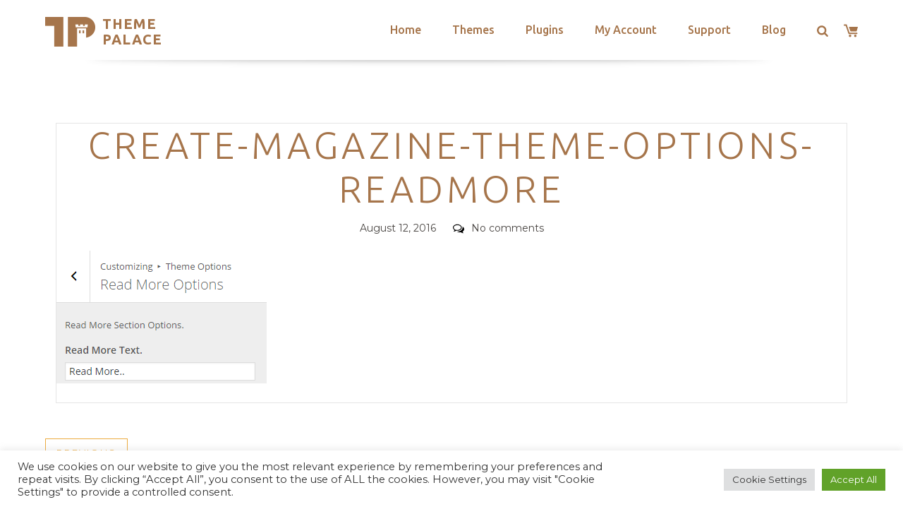

--- FILE ---
content_type: text/html; charset=utf-8
request_url: https://www.google.com/recaptcha/api2/anchor?ar=1&k=6LeXqEYpAAAAAKQkrwKYvQBNG0X_nGzd-mJL6MtL&co=aHR0cHM6Ly90aGVtZXBhbGFjZS5jb206NDQz&hl=en&v=PoyoqOPhxBO7pBk68S4YbpHZ&size=invisible&anchor-ms=20000&execute-ms=30000&cb=rmh3xz9v4tej
body_size: 48713
content:
<!DOCTYPE HTML><html dir="ltr" lang="en"><head><meta http-equiv="Content-Type" content="text/html; charset=UTF-8">
<meta http-equiv="X-UA-Compatible" content="IE=edge">
<title>reCAPTCHA</title>
<style type="text/css">
/* cyrillic-ext */
@font-face {
  font-family: 'Roboto';
  font-style: normal;
  font-weight: 400;
  font-stretch: 100%;
  src: url(//fonts.gstatic.com/s/roboto/v48/KFO7CnqEu92Fr1ME7kSn66aGLdTylUAMa3GUBHMdazTgWw.woff2) format('woff2');
  unicode-range: U+0460-052F, U+1C80-1C8A, U+20B4, U+2DE0-2DFF, U+A640-A69F, U+FE2E-FE2F;
}
/* cyrillic */
@font-face {
  font-family: 'Roboto';
  font-style: normal;
  font-weight: 400;
  font-stretch: 100%;
  src: url(//fonts.gstatic.com/s/roboto/v48/KFO7CnqEu92Fr1ME7kSn66aGLdTylUAMa3iUBHMdazTgWw.woff2) format('woff2');
  unicode-range: U+0301, U+0400-045F, U+0490-0491, U+04B0-04B1, U+2116;
}
/* greek-ext */
@font-face {
  font-family: 'Roboto';
  font-style: normal;
  font-weight: 400;
  font-stretch: 100%;
  src: url(//fonts.gstatic.com/s/roboto/v48/KFO7CnqEu92Fr1ME7kSn66aGLdTylUAMa3CUBHMdazTgWw.woff2) format('woff2');
  unicode-range: U+1F00-1FFF;
}
/* greek */
@font-face {
  font-family: 'Roboto';
  font-style: normal;
  font-weight: 400;
  font-stretch: 100%;
  src: url(//fonts.gstatic.com/s/roboto/v48/KFO7CnqEu92Fr1ME7kSn66aGLdTylUAMa3-UBHMdazTgWw.woff2) format('woff2');
  unicode-range: U+0370-0377, U+037A-037F, U+0384-038A, U+038C, U+038E-03A1, U+03A3-03FF;
}
/* math */
@font-face {
  font-family: 'Roboto';
  font-style: normal;
  font-weight: 400;
  font-stretch: 100%;
  src: url(//fonts.gstatic.com/s/roboto/v48/KFO7CnqEu92Fr1ME7kSn66aGLdTylUAMawCUBHMdazTgWw.woff2) format('woff2');
  unicode-range: U+0302-0303, U+0305, U+0307-0308, U+0310, U+0312, U+0315, U+031A, U+0326-0327, U+032C, U+032F-0330, U+0332-0333, U+0338, U+033A, U+0346, U+034D, U+0391-03A1, U+03A3-03A9, U+03B1-03C9, U+03D1, U+03D5-03D6, U+03F0-03F1, U+03F4-03F5, U+2016-2017, U+2034-2038, U+203C, U+2040, U+2043, U+2047, U+2050, U+2057, U+205F, U+2070-2071, U+2074-208E, U+2090-209C, U+20D0-20DC, U+20E1, U+20E5-20EF, U+2100-2112, U+2114-2115, U+2117-2121, U+2123-214F, U+2190, U+2192, U+2194-21AE, U+21B0-21E5, U+21F1-21F2, U+21F4-2211, U+2213-2214, U+2216-22FF, U+2308-230B, U+2310, U+2319, U+231C-2321, U+2336-237A, U+237C, U+2395, U+239B-23B7, U+23D0, U+23DC-23E1, U+2474-2475, U+25AF, U+25B3, U+25B7, U+25BD, U+25C1, U+25CA, U+25CC, U+25FB, U+266D-266F, U+27C0-27FF, U+2900-2AFF, U+2B0E-2B11, U+2B30-2B4C, U+2BFE, U+3030, U+FF5B, U+FF5D, U+1D400-1D7FF, U+1EE00-1EEFF;
}
/* symbols */
@font-face {
  font-family: 'Roboto';
  font-style: normal;
  font-weight: 400;
  font-stretch: 100%;
  src: url(//fonts.gstatic.com/s/roboto/v48/KFO7CnqEu92Fr1ME7kSn66aGLdTylUAMaxKUBHMdazTgWw.woff2) format('woff2');
  unicode-range: U+0001-000C, U+000E-001F, U+007F-009F, U+20DD-20E0, U+20E2-20E4, U+2150-218F, U+2190, U+2192, U+2194-2199, U+21AF, U+21E6-21F0, U+21F3, U+2218-2219, U+2299, U+22C4-22C6, U+2300-243F, U+2440-244A, U+2460-24FF, U+25A0-27BF, U+2800-28FF, U+2921-2922, U+2981, U+29BF, U+29EB, U+2B00-2BFF, U+4DC0-4DFF, U+FFF9-FFFB, U+10140-1018E, U+10190-1019C, U+101A0, U+101D0-101FD, U+102E0-102FB, U+10E60-10E7E, U+1D2C0-1D2D3, U+1D2E0-1D37F, U+1F000-1F0FF, U+1F100-1F1AD, U+1F1E6-1F1FF, U+1F30D-1F30F, U+1F315, U+1F31C, U+1F31E, U+1F320-1F32C, U+1F336, U+1F378, U+1F37D, U+1F382, U+1F393-1F39F, U+1F3A7-1F3A8, U+1F3AC-1F3AF, U+1F3C2, U+1F3C4-1F3C6, U+1F3CA-1F3CE, U+1F3D4-1F3E0, U+1F3ED, U+1F3F1-1F3F3, U+1F3F5-1F3F7, U+1F408, U+1F415, U+1F41F, U+1F426, U+1F43F, U+1F441-1F442, U+1F444, U+1F446-1F449, U+1F44C-1F44E, U+1F453, U+1F46A, U+1F47D, U+1F4A3, U+1F4B0, U+1F4B3, U+1F4B9, U+1F4BB, U+1F4BF, U+1F4C8-1F4CB, U+1F4D6, U+1F4DA, U+1F4DF, U+1F4E3-1F4E6, U+1F4EA-1F4ED, U+1F4F7, U+1F4F9-1F4FB, U+1F4FD-1F4FE, U+1F503, U+1F507-1F50B, U+1F50D, U+1F512-1F513, U+1F53E-1F54A, U+1F54F-1F5FA, U+1F610, U+1F650-1F67F, U+1F687, U+1F68D, U+1F691, U+1F694, U+1F698, U+1F6AD, U+1F6B2, U+1F6B9-1F6BA, U+1F6BC, U+1F6C6-1F6CF, U+1F6D3-1F6D7, U+1F6E0-1F6EA, U+1F6F0-1F6F3, U+1F6F7-1F6FC, U+1F700-1F7FF, U+1F800-1F80B, U+1F810-1F847, U+1F850-1F859, U+1F860-1F887, U+1F890-1F8AD, U+1F8B0-1F8BB, U+1F8C0-1F8C1, U+1F900-1F90B, U+1F93B, U+1F946, U+1F984, U+1F996, U+1F9E9, U+1FA00-1FA6F, U+1FA70-1FA7C, U+1FA80-1FA89, U+1FA8F-1FAC6, U+1FACE-1FADC, U+1FADF-1FAE9, U+1FAF0-1FAF8, U+1FB00-1FBFF;
}
/* vietnamese */
@font-face {
  font-family: 'Roboto';
  font-style: normal;
  font-weight: 400;
  font-stretch: 100%;
  src: url(//fonts.gstatic.com/s/roboto/v48/KFO7CnqEu92Fr1ME7kSn66aGLdTylUAMa3OUBHMdazTgWw.woff2) format('woff2');
  unicode-range: U+0102-0103, U+0110-0111, U+0128-0129, U+0168-0169, U+01A0-01A1, U+01AF-01B0, U+0300-0301, U+0303-0304, U+0308-0309, U+0323, U+0329, U+1EA0-1EF9, U+20AB;
}
/* latin-ext */
@font-face {
  font-family: 'Roboto';
  font-style: normal;
  font-weight: 400;
  font-stretch: 100%;
  src: url(//fonts.gstatic.com/s/roboto/v48/KFO7CnqEu92Fr1ME7kSn66aGLdTylUAMa3KUBHMdazTgWw.woff2) format('woff2');
  unicode-range: U+0100-02BA, U+02BD-02C5, U+02C7-02CC, U+02CE-02D7, U+02DD-02FF, U+0304, U+0308, U+0329, U+1D00-1DBF, U+1E00-1E9F, U+1EF2-1EFF, U+2020, U+20A0-20AB, U+20AD-20C0, U+2113, U+2C60-2C7F, U+A720-A7FF;
}
/* latin */
@font-face {
  font-family: 'Roboto';
  font-style: normal;
  font-weight: 400;
  font-stretch: 100%;
  src: url(//fonts.gstatic.com/s/roboto/v48/KFO7CnqEu92Fr1ME7kSn66aGLdTylUAMa3yUBHMdazQ.woff2) format('woff2');
  unicode-range: U+0000-00FF, U+0131, U+0152-0153, U+02BB-02BC, U+02C6, U+02DA, U+02DC, U+0304, U+0308, U+0329, U+2000-206F, U+20AC, U+2122, U+2191, U+2193, U+2212, U+2215, U+FEFF, U+FFFD;
}
/* cyrillic-ext */
@font-face {
  font-family: 'Roboto';
  font-style: normal;
  font-weight: 500;
  font-stretch: 100%;
  src: url(//fonts.gstatic.com/s/roboto/v48/KFO7CnqEu92Fr1ME7kSn66aGLdTylUAMa3GUBHMdazTgWw.woff2) format('woff2');
  unicode-range: U+0460-052F, U+1C80-1C8A, U+20B4, U+2DE0-2DFF, U+A640-A69F, U+FE2E-FE2F;
}
/* cyrillic */
@font-face {
  font-family: 'Roboto';
  font-style: normal;
  font-weight: 500;
  font-stretch: 100%;
  src: url(//fonts.gstatic.com/s/roboto/v48/KFO7CnqEu92Fr1ME7kSn66aGLdTylUAMa3iUBHMdazTgWw.woff2) format('woff2');
  unicode-range: U+0301, U+0400-045F, U+0490-0491, U+04B0-04B1, U+2116;
}
/* greek-ext */
@font-face {
  font-family: 'Roboto';
  font-style: normal;
  font-weight: 500;
  font-stretch: 100%;
  src: url(//fonts.gstatic.com/s/roboto/v48/KFO7CnqEu92Fr1ME7kSn66aGLdTylUAMa3CUBHMdazTgWw.woff2) format('woff2');
  unicode-range: U+1F00-1FFF;
}
/* greek */
@font-face {
  font-family: 'Roboto';
  font-style: normal;
  font-weight: 500;
  font-stretch: 100%;
  src: url(//fonts.gstatic.com/s/roboto/v48/KFO7CnqEu92Fr1ME7kSn66aGLdTylUAMa3-UBHMdazTgWw.woff2) format('woff2');
  unicode-range: U+0370-0377, U+037A-037F, U+0384-038A, U+038C, U+038E-03A1, U+03A3-03FF;
}
/* math */
@font-face {
  font-family: 'Roboto';
  font-style: normal;
  font-weight: 500;
  font-stretch: 100%;
  src: url(//fonts.gstatic.com/s/roboto/v48/KFO7CnqEu92Fr1ME7kSn66aGLdTylUAMawCUBHMdazTgWw.woff2) format('woff2');
  unicode-range: U+0302-0303, U+0305, U+0307-0308, U+0310, U+0312, U+0315, U+031A, U+0326-0327, U+032C, U+032F-0330, U+0332-0333, U+0338, U+033A, U+0346, U+034D, U+0391-03A1, U+03A3-03A9, U+03B1-03C9, U+03D1, U+03D5-03D6, U+03F0-03F1, U+03F4-03F5, U+2016-2017, U+2034-2038, U+203C, U+2040, U+2043, U+2047, U+2050, U+2057, U+205F, U+2070-2071, U+2074-208E, U+2090-209C, U+20D0-20DC, U+20E1, U+20E5-20EF, U+2100-2112, U+2114-2115, U+2117-2121, U+2123-214F, U+2190, U+2192, U+2194-21AE, U+21B0-21E5, U+21F1-21F2, U+21F4-2211, U+2213-2214, U+2216-22FF, U+2308-230B, U+2310, U+2319, U+231C-2321, U+2336-237A, U+237C, U+2395, U+239B-23B7, U+23D0, U+23DC-23E1, U+2474-2475, U+25AF, U+25B3, U+25B7, U+25BD, U+25C1, U+25CA, U+25CC, U+25FB, U+266D-266F, U+27C0-27FF, U+2900-2AFF, U+2B0E-2B11, U+2B30-2B4C, U+2BFE, U+3030, U+FF5B, U+FF5D, U+1D400-1D7FF, U+1EE00-1EEFF;
}
/* symbols */
@font-face {
  font-family: 'Roboto';
  font-style: normal;
  font-weight: 500;
  font-stretch: 100%;
  src: url(//fonts.gstatic.com/s/roboto/v48/KFO7CnqEu92Fr1ME7kSn66aGLdTylUAMaxKUBHMdazTgWw.woff2) format('woff2');
  unicode-range: U+0001-000C, U+000E-001F, U+007F-009F, U+20DD-20E0, U+20E2-20E4, U+2150-218F, U+2190, U+2192, U+2194-2199, U+21AF, U+21E6-21F0, U+21F3, U+2218-2219, U+2299, U+22C4-22C6, U+2300-243F, U+2440-244A, U+2460-24FF, U+25A0-27BF, U+2800-28FF, U+2921-2922, U+2981, U+29BF, U+29EB, U+2B00-2BFF, U+4DC0-4DFF, U+FFF9-FFFB, U+10140-1018E, U+10190-1019C, U+101A0, U+101D0-101FD, U+102E0-102FB, U+10E60-10E7E, U+1D2C0-1D2D3, U+1D2E0-1D37F, U+1F000-1F0FF, U+1F100-1F1AD, U+1F1E6-1F1FF, U+1F30D-1F30F, U+1F315, U+1F31C, U+1F31E, U+1F320-1F32C, U+1F336, U+1F378, U+1F37D, U+1F382, U+1F393-1F39F, U+1F3A7-1F3A8, U+1F3AC-1F3AF, U+1F3C2, U+1F3C4-1F3C6, U+1F3CA-1F3CE, U+1F3D4-1F3E0, U+1F3ED, U+1F3F1-1F3F3, U+1F3F5-1F3F7, U+1F408, U+1F415, U+1F41F, U+1F426, U+1F43F, U+1F441-1F442, U+1F444, U+1F446-1F449, U+1F44C-1F44E, U+1F453, U+1F46A, U+1F47D, U+1F4A3, U+1F4B0, U+1F4B3, U+1F4B9, U+1F4BB, U+1F4BF, U+1F4C8-1F4CB, U+1F4D6, U+1F4DA, U+1F4DF, U+1F4E3-1F4E6, U+1F4EA-1F4ED, U+1F4F7, U+1F4F9-1F4FB, U+1F4FD-1F4FE, U+1F503, U+1F507-1F50B, U+1F50D, U+1F512-1F513, U+1F53E-1F54A, U+1F54F-1F5FA, U+1F610, U+1F650-1F67F, U+1F687, U+1F68D, U+1F691, U+1F694, U+1F698, U+1F6AD, U+1F6B2, U+1F6B9-1F6BA, U+1F6BC, U+1F6C6-1F6CF, U+1F6D3-1F6D7, U+1F6E0-1F6EA, U+1F6F0-1F6F3, U+1F6F7-1F6FC, U+1F700-1F7FF, U+1F800-1F80B, U+1F810-1F847, U+1F850-1F859, U+1F860-1F887, U+1F890-1F8AD, U+1F8B0-1F8BB, U+1F8C0-1F8C1, U+1F900-1F90B, U+1F93B, U+1F946, U+1F984, U+1F996, U+1F9E9, U+1FA00-1FA6F, U+1FA70-1FA7C, U+1FA80-1FA89, U+1FA8F-1FAC6, U+1FACE-1FADC, U+1FADF-1FAE9, U+1FAF0-1FAF8, U+1FB00-1FBFF;
}
/* vietnamese */
@font-face {
  font-family: 'Roboto';
  font-style: normal;
  font-weight: 500;
  font-stretch: 100%;
  src: url(//fonts.gstatic.com/s/roboto/v48/KFO7CnqEu92Fr1ME7kSn66aGLdTylUAMa3OUBHMdazTgWw.woff2) format('woff2');
  unicode-range: U+0102-0103, U+0110-0111, U+0128-0129, U+0168-0169, U+01A0-01A1, U+01AF-01B0, U+0300-0301, U+0303-0304, U+0308-0309, U+0323, U+0329, U+1EA0-1EF9, U+20AB;
}
/* latin-ext */
@font-face {
  font-family: 'Roboto';
  font-style: normal;
  font-weight: 500;
  font-stretch: 100%;
  src: url(//fonts.gstatic.com/s/roboto/v48/KFO7CnqEu92Fr1ME7kSn66aGLdTylUAMa3KUBHMdazTgWw.woff2) format('woff2');
  unicode-range: U+0100-02BA, U+02BD-02C5, U+02C7-02CC, U+02CE-02D7, U+02DD-02FF, U+0304, U+0308, U+0329, U+1D00-1DBF, U+1E00-1E9F, U+1EF2-1EFF, U+2020, U+20A0-20AB, U+20AD-20C0, U+2113, U+2C60-2C7F, U+A720-A7FF;
}
/* latin */
@font-face {
  font-family: 'Roboto';
  font-style: normal;
  font-weight: 500;
  font-stretch: 100%;
  src: url(//fonts.gstatic.com/s/roboto/v48/KFO7CnqEu92Fr1ME7kSn66aGLdTylUAMa3yUBHMdazQ.woff2) format('woff2');
  unicode-range: U+0000-00FF, U+0131, U+0152-0153, U+02BB-02BC, U+02C6, U+02DA, U+02DC, U+0304, U+0308, U+0329, U+2000-206F, U+20AC, U+2122, U+2191, U+2193, U+2212, U+2215, U+FEFF, U+FFFD;
}
/* cyrillic-ext */
@font-face {
  font-family: 'Roboto';
  font-style: normal;
  font-weight: 900;
  font-stretch: 100%;
  src: url(//fonts.gstatic.com/s/roboto/v48/KFO7CnqEu92Fr1ME7kSn66aGLdTylUAMa3GUBHMdazTgWw.woff2) format('woff2');
  unicode-range: U+0460-052F, U+1C80-1C8A, U+20B4, U+2DE0-2DFF, U+A640-A69F, U+FE2E-FE2F;
}
/* cyrillic */
@font-face {
  font-family: 'Roboto';
  font-style: normal;
  font-weight: 900;
  font-stretch: 100%;
  src: url(//fonts.gstatic.com/s/roboto/v48/KFO7CnqEu92Fr1ME7kSn66aGLdTylUAMa3iUBHMdazTgWw.woff2) format('woff2');
  unicode-range: U+0301, U+0400-045F, U+0490-0491, U+04B0-04B1, U+2116;
}
/* greek-ext */
@font-face {
  font-family: 'Roboto';
  font-style: normal;
  font-weight: 900;
  font-stretch: 100%;
  src: url(//fonts.gstatic.com/s/roboto/v48/KFO7CnqEu92Fr1ME7kSn66aGLdTylUAMa3CUBHMdazTgWw.woff2) format('woff2');
  unicode-range: U+1F00-1FFF;
}
/* greek */
@font-face {
  font-family: 'Roboto';
  font-style: normal;
  font-weight: 900;
  font-stretch: 100%;
  src: url(//fonts.gstatic.com/s/roboto/v48/KFO7CnqEu92Fr1ME7kSn66aGLdTylUAMa3-UBHMdazTgWw.woff2) format('woff2');
  unicode-range: U+0370-0377, U+037A-037F, U+0384-038A, U+038C, U+038E-03A1, U+03A3-03FF;
}
/* math */
@font-face {
  font-family: 'Roboto';
  font-style: normal;
  font-weight: 900;
  font-stretch: 100%;
  src: url(//fonts.gstatic.com/s/roboto/v48/KFO7CnqEu92Fr1ME7kSn66aGLdTylUAMawCUBHMdazTgWw.woff2) format('woff2');
  unicode-range: U+0302-0303, U+0305, U+0307-0308, U+0310, U+0312, U+0315, U+031A, U+0326-0327, U+032C, U+032F-0330, U+0332-0333, U+0338, U+033A, U+0346, U+034D, U+0391-03A1, U+03A3-03A9, U+03B1-03C9, U+03D1, U+03D5-03D6, U+03F0-03F1, U+03F4-03F5, U+2016-2017, U+2034-2038, U+203C, U+2040, U+2043, U+2047, U+2050, U+2057, U+205F, U+2070-2071, U+2074-208E, U+2090-209C, U+20D0-20DC, U+20E1, U+20E5-20EF, U+2100-2112, U+2114-2115, U+2117-2121, U+2123-214F, U+2190, U+2192, U+2194-21AE, U+21B0-21E5, U+21F1-21F2, U+21F4-2211, U+2213-2214, U+2216-22FF, U+2308-230B, U+2310, U+2319, U+231C-2321, U+2336-237A, U+237C, U+2395, U+239B-23B7, U+23D0, U+23DC-23E1, U+2474-2475, U+25AF, U+25B3, U+25B7, U+25BD, U+25C1, U+25CA, U+25CC, U+25FB, U+266D-266F, U+27C0-27FF, U+2900-2AFF, U+2B0E-2B11, U+2B30-2B4C, U+2BFE, U+3030, U+FF5B, U+FF5D, U+1D400-1D7FF, U+1EE00-1EEFF;
}
/* symbols */
@font-face {
  font-family: 'Roboto';
  font-style: normal;
  font-weight: 900;
  font-stretch: 100%;
  src: url(//fonts.gstatic.com/s/roboto/v48/KFO7CnqEu92Fr1ME7kSn66aGLdTylUAMaxKUBHMdazTgWw.woff2) format('woff2');
  unicode-range: U+0001-000C, U+000E-001F, U+007F-009F, U+20DD-20E0, U+20E2-20E4, U+2150-218F, U+2190, U+2192, U+2194-2199, U+21AF, U+21E6-21F0, U+21F3, U+2218-2219, U+2299, U+22C4-22C6, U+2300-243F, U+2440-244A, U+2460-24FF, U+25A0-27BF, U+2800-28FF, U+2921-2922, U+2981, U+29BF, U+29EB, U+2B00-2BFF, U+4DC0-4DFF, U+FFF9-FFFB, U+10140-1018E, U+10190-1019C, U+101A0, U+101D0-101FD, U+102E0-102FB, U+10E60-10E7E, U+1D2C0-1D2D3, U+1D2E0-1D37F, U+1F000-1F0FF, U+1F100-1F1AD, U+1F1E6-1F1FF, U+1F30D-1F30F, U+1F315, U+1F31C, U+1F31E, U+1F320-1F32C, U+1F336, U+1F378, U+1F37D, U+1F382, U+1F393-1F39F, U+1F3A7-1F3A8, U+1F3AC-1F3AF, U+1F3C2, U+1F3C4-1F3C6, U+1F3CA-1F3CE, U+1F3D4-1F3E0, U+1F3ED, U+1F3F1-1F3F3, U+1F3F5-1F3F7, U+1F408, U+1F415, U+1F41F, U+1F426, U+1F43F, U+1F441-1F442, U+1F444, U+1F446-1F449, U+1F44C-1F44E, U+1F453, U+1F46A, U+1F47D, U+1F4A3, U+1F4B0, U+1F4B3, U+1F4B9, U+1F4BB, U+1F4BF, U+1F4C8-1F4CB, U+1F4D6, U+1F4DA, U+1F4DF, U+1F4E3-1F4E6, U+1F4EA-1F4ED, U+1F4F7, U+1F4F9-1F4FB, U+1F4FD-1F4FE, U+1F503, U+1F507-1F50B, U+1F50D, U+1F512-1F513, U+1F53E-1F54A, U+1F54F-1F5FA, U+1F610, U+1F650-1F67F, U+1F687, U+1F68D, U+1F691, U+1F694, U+1F698, U+1F6AD, U+1F6B2, U+1F6B9-1F6BA, U+1F6BC, U+1F6C6-1F6CF, U+1F6D3-1F6D7, U+1F6E0-1F6EA, U+1F6F0-1F6F3, U+1F6F7-1F6FC, U+1F700-1F7FF, U+1F800-1F80B, U+1F810-1F847, U+1F850-1F859, U+1F860-1F887, U+1F890-1F8AD, U+1F8B0-1F8BB, U+1F8C0-1F8C1, U+1F900-1F90B, U+1F93B, U+1F946, U+1F984, U+1F996, U+1F9E9, U+1FA00-1FA6F, U+1FA70-1FA7C, U+1FA80-1FA89, U+1FA8F-1FAC6, U+1FACE-1FADC, U+1FADF-1FAE9, U+1FAF0-1FAF8, U+1FB00-1FBFF;
}
/* vietnamese */
@font-face {
  font-family: 'Roboto';
  font-style: normal;
  font-weight: 900;
  font-stretch: 100%;
  src: url(//fonts.gstatic.com/s/roboto/v48/KFO7CnqEu92Fr1ME7kSn66aGLdTylUAMa3OUBHMdazTgWw.woff2) format('woff2');
  unicode-range: U+0102-0103, U+0110-0111, U+0128-0129, U+0168-0169, U+01A0-01A1, U+01AF-01B0, U+0300-0301, U+0303-0304, U+0308-0309, U+0323, U+0329, U+1EA0-1EF9, U+20AB;
}
/* latin-ext */
@font-face {
  font-family: 'Roboto';
  font-style: normal;
  font-weight: 900;
  font-stretch: 100%;
  src: url(//fonts.gstatic.com/s/roboto/v48/KFO7CnqEu92Fr1ME7kSn66aGLdTylUAMa3KUBHMdazTgWw.woff2) format('woff2');
  unicode-range: U+0100-02BA, U+02BD-02C5, U+02C7-02CC, U+02CE-02D7, U+02DD-02FF, U+0304, U+0308, U+0329, U+1D00-1DBF, U+1E00-1E9F, U+1EF2-1EFF, U+2020, U+20A0-20AB, U+20AD-20C0, U+2113, U+2C60-2C7F, U+A720-A7FF;
}
/* latin */
@font-face {
  font-family: 'Roboto';
  font-style: normal;
  font-weight: 900;
  font-stretch: 100%;
  src: url(//fonts.gstatic.com/s/roboto/v48/KFO7CnqEu92Fr1ME7kSn66aGLdTylUAMa3yUBHMdazQ.woff2) format('woff2');
  unicode-range: U+0000-00FF, U+0131, U+0152-0153, U+02BB-02BC, U+02C6, U+02DA, U+02DC, U+0304, U+0308, U+0329, U+2000-206F, U+20AC, U+2122, U+2191, U+2193, U+2212, U+2215, U+FEFF, U+FFFD;
}

</style>
<link rel="stylesheet" type="text/css" href="https://www.gstatic.com/recaptcha/releases/PoyoqOPhxBO7pBk68S4YbpHZ/styles__ltr.css">
<script nonce="RyHwIfG1FKruWyD-ihAToA" type="text/javascript">window['__recaptcha_api'] = 'https://www.google.com/recaptcha/api2/';</script>
<script type="text/javascript" src="https://www.gstatic.com/recaptcha/releases/PoyoqOPhxBO7pBk68S4YbpHZ/recaptcha__en.js" nonce="RyHwIfG1FKruWyD-ihAToA">
      
    </script></head>
<body><div id="rc-anchor-alert" class="rc-anchor-alert"></div>
<input type="hidden" id="recaptcha-token" value="[base64]">
<script type="text/javascript" nonce="RyHwIfG1FKruWyD-ihAToA">
      recaptcha.anchor.Main.init("[\x22ainput\x22,[\x22bgdata\x22,\x22\x22,\[base64]/[base64]/[base64]/[base64]/[base64]/[base64]/KGcoTywyNTMsTy5PKSxVRyhPLEMpKTpnKE8sMjUzLEMpLE8pKSxsKSksTykpfSxieT1mdW5jdGlvbihDLE8sdSxsKXtmb3IobD0odT1SKEMpLDApO08+MDtPLS0pbD1sPDw4fFooQyk7ZyhDLHUsbCl9LFVHPWZ1bmN0aW9uKEMsTyl7Qy5pLmxlbmd0aD4xMDQ/[base64]/[base64]/[base64]/[base64]/[base64]/[base64]/[base64]\\u003d\x22,\[base64]\\u003d\x22,\x22w5Epw6xkw6LCocOBwq88w7TCkcKHwrLDq8K7EMOew6oTQXNmVsKpdkPCvmzCsSLDl8Kwd1Axwqtxw58Tw73CsQBfw6XCncKMwrctP8OZwq/DpBURwoR2dGnCkGg/w5xWGD1uRyXDgxtbN39bw5dHw5Zjw6HCg8O2w43DpmjDjzdrw6HComRWWDnCo8OIeSkLw6l0fxzCosO3wrvDsnvDmMK/wpZiw7TDjsO2DMKHw50qw5PDucOBaMKrAcKMw7/[base64]/DvFg8w6FzdiVyeQFQw4ZGWSVow6DDvQ1MMcOQa8KnBSdrLBLDjMKOwrhDwq/Dv34Qwq3CuDZ7LcK/VsKwTUDCqGPDtMKdAcKLworDicOGD8KuWsKvOyEYw7N8wpvCszpBTcO+wrA8wrHCp8KMHyPDpcOUwrl0K2TClBlHwrbDkVvDusOkKsOJTcOffMOOPiHDkXkhCcKnYMODwqrDjUV3LMONwp5CBgzCt8OhwpbDk8ODPFFjwrnCuk/Dti09w5Ykw7dXwqnCkjUOw54OwqRNw6TCjsKCwpFdGzFkIH0UBWTCt0bCmsOEwqBAw4pVBcO4wpd/[base64]/DnsO4w73DgcKaRsO9FcO/w59uwo0WGnhXa8OIO8OHwpstU05sE3w/asKOH2l0bRzDh8KDwo8awo4KLT3DvMOKXsOzFMKpw4fDkcKPHCZSw7TCuzlGwo1PKMKGTsKgwqHCnGPCv8OXTcK6wqF+dx/Ds8Olw6Z/[base64]/[base64]/[base64]/EXXDs8OuRz9OEMOpw6PCmTo/wqo2ElhgZGDCmj/[base64]/CrVrCrHnDucKVY8OOwp7CmcOeHCEhEz3CgCwwJQB4CsK6w50ewqQZYEkmFMOnwq0adcORwr95ZMOkw7Yaw5vCpgnChS5RP8KjworCkMKew4DDi8Ozw4jDlMK2w6bCkMKyw4ZAw6B9LsOlSMKsw6Jsw47CkD97B0EzK8OSMhBdS8K2HiTDgBNle3Uiwq/CjsOIw4bCnMKdSsOTesKvW3Buw5pQwojCq2osb8OVW3fDllTCqcKIAULCjsKmDsOLUi9JFsOvC8OsFFPDsBRLwqgdwoIHRcOKw7TCs8K2wqrCnMOlw7QtwqRiw7TCo27Cv8OUwrDCtDHChsOuwok0c8KDBxHCpMO1NsKdRsKmwo3Ctx/ChMKyTsKULXsHw4XDn8Kjw71CK8KBw5/[base64]/[base64]/DvS/[base64]/CjzHDrsK5Amh/wpQ2BG/CkycWw5/DskvDhsKwV37CmsOMw4U/QcOyBMOyaU3CgCFRwp/DvRvDp8Kdw77Dk8KAHHtvwpB/w5sZAMKCBcOQwrHCglwew6bDhwAWw5bChmvDu0IzwrpaVcOZScOtwrsUEz/DrhwhKcKjO2LCpMK5w6wYw40fw7p6w5nDhMOIw7zCj0PDnHFFJ8OjRHsIR2DDoSR7wq3ChATCg8KRBV0Fwoo4A2Nzw4bCgMOGJ1PCj2EhTcOzAMOGDMKISsOAwosnw7/CsnoVEFXCgyfDpmjDh30Tb8O/woN6EMO5BmoywrDDnMK9OXtLXMOZKMKzwr3CqyPDlDsvMF5cwpzCmmvDnm3DhmlwBRVrwrXCulbCsMOFw5Ayw59YXHxUw782FW9cLMONw50Vw6Azw44GwqTDjMKXw7rDqiHCug3CpMKXLm9IWFrCvsO5wrjCuUrDnHBKJTLCjMO9acOCwrE/[base64]/wrfCtmsFSlDCg8OwKW91w6trwrgAw74kTAZzwrZjF3LCviXCg3tWwoTCk8KTwplLw53DrcO9IFYcVcK5VMO2wrpiY8OJw7Z6K1MUw63CnywUSsO2Q8K/JMOjwrcQW8KAw5/CpmEuOBopB8KnX8KPw7tSaXnDqVMgDMK5wr3DiH7DlxFXwr7DvwTCucKyw67DhDAzc3ZTDMO9wqELGMKNwq3DtcKXwpLDkQB/w5FzdG9GGsOJw7DCjHIxI8Ktwr/CjAE4HmDCl2oVWMO/OcKnSwHDqMOLQcKUwq4Qwr/DkxPDkVFBAFseI3XDsMKtCGXDtcOlXsKZJDhnD8K6wrFfRMK+wrFew7LCkAXCnsKUaHrDgQPDv0PDj8KRw6Z7McKRwpLCqcO/[base64]/NWtkw7HDmsKZdDEgEHA/wpjDp8Kew7bCkcOSwoEIw5zDs8Kawp18XcObw4bDvMKHw7XClg9nwpvCkcK+dMK8YMOBw4LCpsOZfcOEYxIZbTzDlDJzw4IlwozDg3zDqh/Ct8OWw7zDgArDqsO0aADDrglow7A8ccOiIFvDgH7CintvM8OoBDbCgjpCw6PDmg83w6XCgQzCok03wr8CUgJjw4IBwqpUG3PCtXw6XsOjw5NWwoLCusK3X8O0c8KowpnDjcKCXDNNw5jCk8O3w6hPw5fCvWXChsO3w5BMwohtw7nDl8O4w5kTZxnCgQYrwrwWw6/[base64]/CpsKJY8OPw48lw7cIPiUxeMK3wpHCikHDulrDvWPDvsOcw7RewoJswqDCglxoX3UIw6NDLGvCiB0wb0PCoS7CqHZpKgUGDH/DpsOLIsOLK8OWw5/[base64]/J8ONw6IGw69FwpDClMK1woFEOMKEw7nDshlmZcKXw5c0wo54w5VJwq9eYMKRVcOXIcOQcgkKSkZZJyDCrR/[base64]/Di8OpJCkqZQUKwqrCunDDv2rCrwjCjsK/[base64]/[base64]/CuMKRZHkyS8Kuw7fCv8OgwpjCuMK2f3ZHXi7DknTCscKhaSwvQ8KUUcOFw7DDvMKLPsKAw6AmSsKywpkYN8Onw7/ClB5kw5LCrcKUFsKmwqIrwqwlworCncOtbsOOwpV6w4jDmsOuJWnDv250w6TCtcOeeS/ChwjCn8KDRMKwLQnDhcKqX8OeGlEpwqAiC8KeUnk3wqk+bSYqwqs6wrBoAcKoBcOpwoQaYGLDrgfCphkUw6HDocKmwrAVd8KKw4bCt1/[base64]/w6JPN3fCkDA5KH3DjXXCnMKVLcOpAcKlw4DCn8OEwpJaCMOiwqUPPXDDucO5GhXCkmJzMUbClcO8w4XDqMKOwol4wp3CmMK/[base64]/CgyHCghPDoMOpJ8KNwqHDngPDkcKLwqrDml59O8K+AcKnwoPDsUzDrcOhRcKKw5XDisKZAlV5wrDDk3/Drj7CrnJtccOQWVRDM8KNw7PChcO5OmTCmCHCiRrCp8KuwqRRwpc3IMOXw6TDi8KKw5QEwoBpC8OuK0N+wq4tcl/DiMOXXMO8w7jCnWEUOiPDjxfDjsKSw57DusOrwqzDqW0Ow7bDjkjCo8Kuw6kOwoTCgAJWcsKyD8O2w4HCh8Olay/CkGtbw6TCmMOEwqd3w6nDoFbDjcKmezk7PVcZbTY9fMKVw6/CqVxfaMO5w7tqDsKFMRbCr8OBw5/Cj8OKwrZNPXw9UVExTRA0VsO4w4UdJALCl8O1FcOowqA5e1XDmCvCkV3CvcKNwr/Dhh1PWUxDw7cjMg7Dvy5Rwr4iNcKYw6rDgUrCnsOxw4Fdwr/Ds8KPacKoJWnCscO8w4/Do8OFT8O2w5PCucKiw7srwpchwrlNwpLCkcKSw7UfwovCs8Krw7jCiwJiK8O1ZMOcTnPDuE8iw5bDpFg1w7LDtQ9ewpcUw4jClB/Dgkh5DMKIwpZOMcO6IsKiHMKtwpx9w4bCrjjCisOrM0w0MAHDr03DthNqw7IkesO2G2VZW8O8wq3DmHNewqBIwqLCnxgQw6HDvXRKZx3CmMOywr87WsKFw4rCrsOowo18HX7Dg3gZPXcYB8OmHGpZRAfCv8OPUg1TbksXw4TCo8OpwqfCrcOrYGYFIcKOwrE/wpsfw6LDnsKjOSbDnh5oAcOQXiLDk8KwIxzDuMOQIMKyw4ZzwpzDnAvCglLCmAfCg3/Cn2fDv8KzNT0pw4Now447DMKHY8KtOTpSJRPChQ/Dqi7DiGrDhFXDjcKPwrFNwqHChsKRN1LDuh7Ci8KaPwzCrUbDrMO3w71ADcKhLhYZw6zCj3/DjCLDiMKGYsOVwoLDkwQeZ1nCljLDhnvDkh0Of23CiMOgwoUdw6DCs8KpYz3ClBd+FEHDpsKSwqzDqG/DmsO5BwrDq8OqMWVpw6FSw47Ds8K8REHCpsKybAJfesKaJknDsADDqMOmP2vCq3cWCsKSw6fCpMKQaMKIw6PCmBxBwpNewqtnPw7CpMOHHcKAwp9Sb0hFPRNcIMKfLDdYFg/CrjlNDDciwq/[base64]/DowwnbDsew7pbw5rDnsOEw4snEzglPDciwovDhGPCtCAeN8KRSgTDucO1ciTDmwHDssK2YwBlVcK+w4XDpGYWw7PCvsO9V8OSw6XCl8Otw7xaw5rDmcKrThzClEF7wpnDoMKYw4ZHZl/DusOkQsOEwq8hMsKPw7zCscOhwprCjMOyFsOdwpLDi8KubkQ/bQoPHGMOwqERTRlxQFgCNsKSC8OEfFjDgcOrJRoQwqHDrRPDrsO0KMKHBMOPwpvCm10vQxJCw7NwOMKbwo5eLcO4wobDiULDtHcDw4zDhztswq5xO3lzw4nCnMKqMmbDs8K1TcOFbsKXXcOhw63Ck1zDtcKkGcOGDF/DpwDCg8Ogw7zChwFrSMO0wppvJ1JhY1PCnEUTVsK9w4l2wpFcYWTDiEzCu243wrlRw4nDvsO3w4bCvMO5Ggp1wqw1QMKeenoZJQfCqFQcZRBVw48AY0gSUBFEPlAXGmwcw5MmVlPDssOkCcOzwp/DsVPCoMOiDsOORF1AwpfDp8K1SjElwp4eNMKAw4HDmVDDpcOVeiLCscK7w4bDqsOFw7M2wrTCvMOmYjMKw7jCqjfCqQ3ClD4AaxtAVFwsw7nClMOnwoVNw6HCtcK/fQbDsMKfWhPCr3vDrgvDlyV/w5gyw5LCkhVQw4TCqAUWMUzChAYuQQ/DlCI4wqTCmcO2FMO1wq7CksK5PsKcKMKWw5xXw6ZKworCihnCghY9wqLCshMYwpzDrHXDm8OCYsO2dFUzEMOaD2Q1wp3CgMKJw7h3V8OxfULDimDDiDPCm8OMDC5DLsOlw6PChF7CpcOVwr/ChGdvaDzDk8Opw7zDiMOTworDt0xNw5bDiMKowp1Ow7gsw6UMGkt/w6HDjcKPJAfCusOnQRbDjULDh8OiOFdIwr41wpJnw6s9w5LDvScpw5JADcOfw7M4wpfDlR98YcO8wr7Dg8OIKcO0UChHdzY3SDTDlcOHZcOvCsOaw5c3dsOACsOye8KkJcKPwobCmTLDhwdQdwHCtcK2cjXDmMOFw4HChMOHehTDmcKzVAtHfn/DomlhwobCmcKoL8O0QcOcw6/[base64]/Dnj5+w5Q3WMOqwrTClXYCAMKHwod5OcOBwpNZw4vCqcKBCz/CjMKrXWvDiS0UwrMKT8KZRsOaFMK1w5AZw6zCtixzw71pw7Rbwodxw5xHUcKlHXFZwqAmwoRKCyTCpsO6w7HDhSMpw7xQOsOmworDvMKHBiNBw63Cq1/ClRTDrcK3Ow0RwrXCtFcew7/CmChUWlXDlsO5woYZwr/Cj8OUw54FwrgAHMO5woDCkEDCuMObwqfDpMOdwqJCw6UgLhPDvkpIwqBgw6ttJ0LCvwYoJcOXSxNxeyLDgsKXwpnChXjDsMO/w79bB8KiJcO/woBIw7fCmcKhQsONwrgUw6MkwotcWGrCvREAwoNTw5ohwoDDnMOeA8OawoXDsBgrw4ErYsODH2XCix8Vw7w/OBg3w53DsABhVsKbNcKJQ8OxUsOWYk3DtRPDnsOONcKyCDPCtUrDp8K/NcO/[base64]/w6Rww7MdwozDrcKMwqozw5fCmh7DjcOSwo9sFhjClcKVeDLCmF4/[base64]/XMOGwprCmXYXwpwGwpvDhljCm8OJPcODwr7DvsKkw7cmwpVGw4QXPBHCtMK1N8KiEMOWQSXDrX/DuMK9w6TDnXg5wrRxw5TDocOgwoZewo3Cp8KER8KFZ8Kle8Kja3fCm3c9wpHDr0N2S27CkcOmXkdzIsOeasKOwrdpXVnDuMKAAcO9WRnDjmPCicK/w4DCmEl7w70Mwo9dw4fDiA/Ct8KTNxImwoo0wrLDk8K+wobCjcOjwq5cwoXDoMKnw4/DpsKGwrvCvx/CozpsJDIhwonDlsOYw5U+SFpDBzvDqhs2A8Khw4cQw5LDp8KGw4rDi8Khw7kBw4xcPcOFwpdDwpRaIsOww4zCl3fCj8O8w7rDqcOGGMKAc8OMw4p2IcORAsOOUHrCqsKBw6vDuhbCu8KTwog0wqDCo8KSw5jCsnVwwp7DtcOHGMOea8OxJMKGOMO1w7Nxwr/CqsOaw53CjcKYw5jDn8ONU8Kmwporw5EtPcKPwq92wqLDmwUdSUcIw6QDwrpZJDxaZcOqwqPCi8Kfw5TChgvDjx1kKcOZesKDTcO6w67CtsOWfRDDsU9TOijCpsORasOoeEstTcOcInzDrsOYAcKewrjCkcOtLcKlwrbDpmrDii/CmkbCgMOxw7TDi8KiE0oJR1dEHQ7CsMKYw7zCiMKoworDqMOJasOqChNgOigywqQmecO2JxzDrMKvwoEAw6nCoXMhwqfCksK3wqrCqiTDsMOmw6/[base64]/[base64]/CncKzw4LDmQjCvcOBfgR7KVLDqsO7ckXCp8OYw7HDuj7DgxZwYMKEw4BZw7LDhRt7wpzDi2gyKcO4w7Uiwr4cw5MgJ8KVb8OdNMO3Y8KSwpwowoR8w6ciV8OVFMOGNMKSw6LCt8KAw4DDmwITwr7DgGUIXMOlU8KCP8K/YMOKFyhVc8OPwojDocKzwozCp8K1SFhxQsKlc31fwr7Dm8KzwoPCmsKkG8O/FBtwbCsub0dTUMKEbMKKwoXDmMKuwogQw4jCnMK9w4Arf8KAMcOsL8O3wos8w53Dl8K5wrfDtsOjw6IaHUrDuU/CscOOf0HClcKDwoXDkxTDqWXCp8KEwr4iB8OQXMO5w4DCrCnDqzN8woLDmMKZVMO9w4LDjcOmw7p4OsOew5jDsMOCBcKDwrRpcMKpXgDDpcKkw6DChxcjw6PDssKjPkfDq2vDvcOEw6d6w4d7NsKhwohQQsOfQSPCrsO4EjjCsEjDoV55TMO/[base64]/w7F5w5/DhwbDgyFhw5o7QHTChcKmw7DDkcKqwpgZQwg5wrZBwrzDpMO5w44cwrEfwrLCmmAaw59vw7V4w7A7w5Jqw6bCgsK6OmTDolpZwrgsfBpiw5jCscOHOMOrHWfDqcKcJ8OCwoPDncKICcKMw5bCjsOMwop/[base64]/[base64]/OBXCsGdvQCTDlwjDrkEGw6PDm3Jjw7TDoMKaSSASw6DCusKqwoJnw5FPw4J2aMOJwqrCiQbDpFnDv1pbw4/CjELDkcKgw4Exwo0MGcKkwrzDlsKewr5Mw6MAwpzDtA7CgRdqYzPDlcOlw6nCn8KXFcO2w7zDmlbCn8OoKsKkOWgvw6fCgMO6H08HQ8KdATc5wpMCwp0AwpY5SMOgNXbCh8Kkw5o6eMK9dh19w7Muw4bCpUB8OcOfV3nClsKDNAfChMOPFzl/[base64]/Yw4hb2zDmiPCr8KyMB/CnwkbNcKEKmHDs8OYK2zDs8KJTsOaMg0gw7PDqMO3eDTCvMKucFjDskY7woUWwoVtwoIfwpsKwowDRynDpn7DrsOCWj5JHEPCicOywpFrM1HCncK4bBPClmrDgsK6L8KsE8KpBsOBw6FFwqTDpGDCgxPDsh5/w7XCtsOnXANuw79jZcOXesOHw7xpFMOrOkJ4X2xNwpIhFAbCrhzClMOqaGvDisO/wrjDrMKfMjEuwpXCjcOIw73CsVrCuis2YyxDO8KyG8OXDMOjOMKQw4Aewr/DisOdP8OnXwLDkWgmwrEsScKNwo/DuMKJwpNqw4BoHljDrFzCjR3DpXXCvT1BwqYnIj8TEmtnw4wzZMKJwozDiG3Cu8OoIE7DgzTChT3CgHZwREN+Zwozw7JaPcKja8OHw75eaFPCh8OLwr/[base64]/ClcOBwonChsOZwo1mUcO5VgnDusOoHihhw7U+aTlJGMKcBMKvRjrCjzdkXk/CjG0UwpZ9E1/DssO3AsO5wrfDskjCi8Ofw57CocKTNBszwrXCn8KvwqZ4woV4AMOSDcOod8OKw4l1wrPCuRrCtsOsQSzCnEPCn8KDazPDncO0ZcOQw5DCrMOgwqs1wphbeXvDmMOgI309wr/Cjk7Cmg7Dh0kTLDBbwo/DlwxjEGPDlmrDv8OFdCp3w6ZjIwE0acK2YMOcJB3Cl0TDksKyw4IBwplWUWRow6sgw6DDpRjCv25BBsO0JCIPwr1NPcKeOMOswrTDqwtsw65tw4vChxXCmkLDt8K/a0HDkA/[base64]/w7c4S37CoDXCqcOTw5LCvcOBwqTCgGfChMKrwrwZw5Frw6cIdcKgRcOPf8KwSAPDkMOtw7HDjxrChcKcwoU3wpPCu3DDmMONwqnDs8OcwrfDgMOqTsKbD8OcfV8Owrckw6FeDXnCilTCikHCoMO0w5sDP8O/[base64]/CslFHPAXDvsKle8Kuw7srw5vDtCPDllcPw7/CsX7Co8KLH103OANFb07Dhn98wrjDhmrDs8O4w4XDpArDksO/RcKMwozCpcOXIcOwDQ7DtyYCesOyam7DgsOEaMKIM8KYw4/[base64]/DnwnDkMOsw7DCu1AubjjDt8Oyw7RNVMOXw51bw6HCnSVZw7V/ZntFFsOvwptbwpTCucK0w5hGWcKSO8O3XMKyMFBjw4ghw63CucOtw5HCi27CikJsZkM6w6LCvwQbw49/CcOBwohMSsKSERJAanwqScKiwobCoCIHCMK0wo05ZsOtB8KCwqTCg2Qww7/CkcKBwrBlw5MdaMOSwpLCnVfChcK8wrvDr8O9cMK3US/DjyvCgT7DssKewoPCj8Oaw4JvwosPwq/CqUrCoMKtwqPCjW/Cv8KSIWpmwqoOw4VydcK8wrkSZ8OJw4HDoRHDv1bDoDchw7BKwpHDghfDkMKvVMOawrXDi8OWw5IJcjTDjhJAwq8rwpIawq40w7x/C8KCMT/Cj8O8w6nCscKISEMNwpdYQ3Fyw4/DrjnCtmMoTMOzJFnDglfDp8KXwpzDkSYWworCj8Kaw6wmT8KlwrzDnDDDhFTDmBolw7fDuEfDqywMOcK7TcKuwoXCv37DswbDs8Ocw7w1wpQMJsOowpgww40PXMKFwqhTBsOYVH5tQMOIXsKhChgew4FKwrDCs8K3w6dHwqTDuGjDswBiMjfCoR/[base64]/w5JfIlEUH3Bhw7vDocOsTFtdNcOfw7zCvMOqwo5LwoLDsl5SI8KUw7d5CTjDr8Kyw7fDp0bDvUPDrcObw7l3eSNuwo86w7HDiMKfw710w4/DlCwew4/[base64]/[base64]/[base64]/w5PCrR/ClcKcw6rCo2ZNCcO0C11TY8OmBMOZwojDj8KDw5cmw7jDpcK0ZRDDlGsewqrDsVxBJsK2wr1QwonCtwHCpwdocmZkw7PDocKRwoQ0wrEjworDoMKmXgDDlMKQwoJiwo0vHsO/[base64]/DiF/CtyfCuUjDtU1ZXMKaLsOCwpnClTHCvkzDr8OFHAXDl8KlOcKYwovDhcK5CMOkEsKpw4UEMkdpw6vDknvCqMKXw5XCvRTCulLDpS9Aw6/[base64]/DrMOCw5gpBMOHR8OvwqY3QRDDnMKhwo/CiMKRw43CncKTJjvDtcKvGcKqw5U4aFsHATXCkcKvw4bDo8KpwrvCkh9fAU1Xai7Cs8OLUsOOdsKNw6fDicO2wpNMasOyOsKAw67Cn8KSw5PChCg0YsKqPj8yBsKdw41Ce8KtXsKvw5/Ck8KOFA0oHDXDq8ORQcOBShcyVGPDu8OOECV1BWIcwqE9wpA2J8Ouw5ljw7nDrA9eRlrDrsK7w7spwpgEBAtHw7zDvMOXS8OhEBPDpcO5w4bCl8OxwrjDhsKqw7rCuxrDmsOIw4c/wqrDlMKODWLDtT1xccO/wrHCt8OSw5lew4xdDcOww4RCRsOzRMOvwrXDmBk3w4TDm8KBXMK0woVLIwAPwphiwqrCnsO9wpnDpkvCvMO3MxzDoMKywqfDimgtwpR7wpNke8KFw70zw6fDvBhtHAVRw4vCgXXClndbwpoUwr/CssKFA8O7w7Avw6hrLsOfwrtYwpYOw6zDtQzCj8K+w5R1BgZUw6NzGyvDnmbDvFRCMzVpw6RUHm9WwpYEIcO/[base64]/wpDDhQjDt8KPCEF1wqMnwqXDkU7DtjBhBMOUw5rCqcO8Nl/[base64]/D1DCpwgKwr8/wp9/[base64]/Du8KWwrBJw5HCr3nDucOvXcOWw6dmw6rCrCvCg0wPRgnCucKkw5hWbmDCuGPDuMKhUW/[base64]/DnsKVw7DCmW7DlsKowowJLsK0w6ZGZTnDlcKWwobDtjzClCvDsMO4K1PCuMOzBFPDo8K7w4Mbwp7CgyVBwrXCkl3DvG/DisOew6XDuWssw7nCusKFwqrDnWnCs8Klw6XCncOMdsKPGAoVHcKaZmNzC3F6w6p+w4TDsj3CnUHDlsOIHl7DpBfDjMOyCcKkwqLClcO5w7c/w5/Dp0nCiWUxUjo6w77Dk0DDlcOjw4/Cu8KPeMOpw5kbOxtHwqomBHZJDjl1HcObESjDlsOKQg8Ewoozw5XDvsKSSMKnWjPCkBNtw4oHaFbCjHsBesOpwq/DkkPCilldcMO1agRfw5fDkSYgw5EyUMKcwqHCm8KuCsObw5nCv3zDk2pOw4dAwrrDscOYw69PHcKEw5vDr8KIw5M1JsKtX8O5NH/[base64]/w73ChsOZIcKaDE9KWsKRRxvCocKcA0Zdw79KwoNEYMKScsKJU0kWw5ccwr/CmMKSa3DDg8KXwr3CukJiCMOvWEIlMsOIMDLCocO+WMKkOcKQJQTDmxrChMOvPFYQTVdSwpY4RhVFw47CnxPCnTfDpgnCvDkzNsOSWSsjw4Z4wp/DgcKJw4bDmMOtWj1Sw5DDuSlVwo8xSCEEBxPCryXCvljCmcOFwqkDw7jDl8Orw79FQU0lT8ODw7LCkyzDrm3CvsObZMKwwo/CllnCpcKUD8Kyw6gtNA0iYcOlw6tBKB/DvMOtAsKEw4rDiGkyRDvCoCYywq1Fw6nDiAvChjs6w73DmsKjw4s4wrHCvUhHJMOtVVwZwpslEMK5ZXrCmcKJbBDDsFwjwqRFdsK+YMOIw5hgXsKsewrDpHx6wpYIw6JwdSxqb8OkZMK0wrMScsKuZsK4f0dyw7fDizLDiMK2wooVDzgZbBlEw7nDrsKowpTDh8O2DT/DjCtOW8Ksw6A3e8Ovwr7CrTM+w5rCpcKcFiNewqkAeMO3JsKCwpNXMmzDjmBGTsOMWVfCnMK3LcOeHX3DvizDlMOmSFASw4YNw6rCkm3Dm0vCizLCqMKIwoXCpMKVY8OGw4lHVMOqw6oSw6o0UcK/MTPCu1onwp7DjMK1w4HDkl3ConjCnhFDGsOPPcKKVBbDn8OvwpI3w4A2cQjCvBjCucKAwpLCpsKrwqbDgsKhw63Csi/[base64]/ChAVIXsKoJMOCwrEawovDvsOSD8KQNTPDosKQw5rCocKPwqJ4CMKpw7bCpzw4H8OHwp4+UC5gYMOZwrdmEhI4wq0ow4Flwo/DscKBw7NFw5dkw57CvixLXsKXw7vCjMKVw73DsQnCmsO1OVUFw54/LcKkw7xQLgvDi0PCpl1ZwrrDo3rDplLCicOdRcOXwqBGw7bCjVLDo07DpMK9FA/[base64]/[base64]/CmBTCj8KJw4AqURQAMMKbw7HCmcOIw6bCl8OpwpHCoWoFX8OMw59Uw5bDhMKlNlJcwqfDhk4+OMK9w7zCocOkK8O8wqsREsOQD8KhU1RCwo4oHcO2w4bDnzDCo8OTQhFQMgYlwqzDgSp9w7HDgRZUAMKhwodOFcOQwp/CmQ3CisOAwqvDtgxsJjPCt8K7O1nClWdiIB/DqMOowpLDp8ONwoHCvy/CtsKLNwPCksKywpEIw43Dn2V1w6cEBsOhUMOtwrDDhsKMdUZDw5vDnxVWVhtkf8K+wpVSccOxwq7CmgXDpxcvf8OGCEPCucKpwq3DrsKtwoHDnVlWUVksEy1+MMKAw5phWVbDtsKWKcKXQRnDkE3CmR/DlMOnw4rChnTDhsKZw6LChsOYPMOxJsOCLEfCh2AdXcOlwpPDosKTw4LCmsK7w7kuwpN1w6DClsKnRsKpw4zChkrCgcObXHXDl8KnwqRZOV3CucKGI8OdOcK1w4XCusKZMR3CgVDCmMKPwooWwq5pwohhQHV4Oz8pw4fDjzjDn1h/XhcVw4wbfhd8BcKzZGVXw4Z3GA5Cw7UNZcODYcOZWhDDoFrDvsKRw4jDpl/DosOFBzZwNWvCs8K+w6rDsMKAbMOHLcO8wrXCtknDjsKFGW3CiMKoHcO/wo7ChMOOXiTCvDbDsVPDpcOdeMOoVcKMQMK1wrZ2SMOxwo/DnsOpYQ/Dj3N6wrHDj0l6wrEHw4jDncKdwrEgcMOWw4LDvlDDkz3Dg8KmJhxfcsO3w5zCqsOCGXFqw5fCjsKWwrhHMcOhw6/DoldWw6rDqAcpwpLDujUjwqtcE8Kjw696w4xycMODXWLCuQVzfcKXwqrCp8OLw5LCqsOjwrZ5ahrDn8Ohwr/Cn2hTesKBwrU8d8OKwoV4VsOawoHChzBRwp52wpLDiXxBfcOZw67DnsO8A8OKwqzDssO8LcOtwr7Cl3JgZ05fDSDChsKow5pHD8KnFx1rwrHDt17Dgk3DnFcCNMKqwpMtA8K5wp8RwrDDjcOdCTjDucKTeXrCm2zCmsODTcOqw5bCjFY5wrHCmcOUw5/[base64]/wqwIRi9fw77ChEN6wozCjcK2csOTwqYPwq5HwrxKwrBywprDmELCt1jDkg3DggvCtlFVCcOAFcKnLljCqg3CgQE+D8KIwrHDmMKOw4IXdsOFNcOSwp3CnMKwJm3DmsOxwrkTwr18w5DCv8OVNRHCkcKqB8Krw7/CmsOMw7kvwoYeWjLDksKpJk3DglPDsm1xdRsvW8OGwrDDtXJHKl7DmMKoFsO2OcOOECENSl1sBQ/ClE/DrMK0w5zCmsK8wrRrw6LDuBXCuBnCsBzCrcOvw4TCk8O+wrkRwpk4emFfdk1Sw5TDmx7DpizCiizCk8KNJwB5XU02wo4CwqtPCMKCw4VcPnnCjsKnw7/CosKGX8OUacKYw6fCksK7wpvDvi7CmMOIw7fDjMK2WHNywo/DtcO4wp/[base64]/[base64]/[base64]/[base64]/[base64]/CkMOaMXEtwrPChcKHEsKtBXHDkB7CojQZEwPDv8KZAsKSU8O7wrDDk0LClTN/[base64]/Cl8OXw7R8wojCpClQw7txwo4nw4luw53DosOwXsOiwrI0w4RCPcKeKcOgehPDmkDCkcO4XsKMUMKXw4x2w7N1SMOVw70pw4lLw5YMEcOBwq/CtsO6B3Uow5crwo/DgsOzLMOTw7zCs8KOwrhHwqXDksKBw6zDocKsEQkHw7VIw6gdJiZCw6AdAcOTP8Oowo98wop3wrjCscKVwoF4K8KIwqTCq8KVOmTDqMKyTBETw7VpG2zClsOdGsO5wpbDm8Klw4nDiyIkw6vCocK6wrQ3w73CvR/Co8Orw4nCpcKBw61NR3/CskZKWMOYAsKufMKEIsOMbMO1w4NOLzPDtsOoUMOkXDdDXMKRw4A7wr/CusKWwpNgw4/[base64]/Dh0zCo8K3wqDDsMO5w7sSSTDCqm7Co0cowqF+ScKUCcKRWnHDsMKnwoQywqhlRETCrkjDvsO4FhlKOgMjGUDCm8KawogRw5XCqMKYw5wgHj4cMV8PI8O6FMOyw4B5bsOXw4YWwqZSw5HDhhnCph/CjMKiQXAsw4HCiiZXw5zCg8OAw7k4w5RyDsKDwrMvM8K4w6wsw5XDkMOpScKRw4vDrsOtRMKbF8KuVcOzFRjCtw7DkCRkw5fCgx5DJG7CpcO0DMOsw65lwrEtacOgwrvCqcKOZwHCoR91w6vDqjTDnFgewpNbw6LCsAALRT8Vw4XDsVRWwqLDusKhw6ENwqE4w7/Ck8KuZi01CxTDqytIRMOzf8OhYXbCrMO8WA88woDDu8OJw6bDgVvDvcKmElgCwooMwq3CiBLCr8Olw7PCuMOgw6TDoMKyw6x3RcOLElg/wpkDDXlvw5cYwrfCp8OKw51uCcKueMOwDMKeGFrCi0vDmTAiw5XDqsOMYAlgbWXDhC4hIFnCiMOYQW/CrhbDmnXDpXsAw4JDSzDClMOwWcKow7zCj8KGw4HCpl4nMMKIRyTDrsKiwqjCoC/[base64]/CsW3Dml4gcUzDvhJMwqoWAsOUw7kFw7xHwps9w7cpw7Z5MMKiw5Maw47DiQM9TCDCicKyGMOIZ8KQwpM7P8O6PDbCi3snw6rCqTXDsRlpwoIZw54mEjMmCwXDojTDtcOWG8KecBjDvMK4w5htASF3w73CuMOQfgbDi11Qw5jDisK/wp3ChMOsTMKRQBgkHFEEwpQKwro9wpNvwq/[base64]/CnC/[base64]/CtxRgwqFPWsKJKHIDDsOIwqTDi8ODwpLCnMOMacOLw44jQsKVw4jDs8OjwojDmUQBRinDj0w4wrnCuWTDqCwHw4c2dMOPwrLDnsOkw5nCmsKPEELDg38Mw7TDicK8dsKww4xOw7zDjRzCnjjCh0HDkX1naMKPai/DvXB2w7LDgCMewpY4wpgpF3rCg8OvBMKyDsOdUsKTP8OUVsOCAzVKAMOdXsOQQxgTwq3CnFDCkSzCrGXDlVXDnGZgwqIWOsO0aF0KwpPDhQ95TmbCikA+wo7Ds3PDkMKbw6rCokojwprCuUQ7wqnCp8K+wp7DqsO1EWfDgcO1Phpewpl0wqRJwr/DqGPCsiHDp1JJV8O5w68Nd8KUwpEgVVPDncOPNlt3KsKbw5nDlTrCsjQNWix9w5bClcKLRMOmw6c1wpVYwr1Yw5xYScO/wrLCscO7cTnDjsOHw57CnMOCM0TClcKmwpzCtArDpnvDo8ObaTYjF8Kpw7NXw5/[base64]/CvcKCMzXCvFvCm2VEDMOiwq/CqEDDpw0aA0XCs2HDqcKgw6AhX2ZVZ8OXWMOUwofDp8OGelHDiCPChMO1L8OCw43DmcKnZTfDtVjCm1xBw7nCsMKvOMOObWl9ZXDDosKrKsOQOMKfO3bCocKMJ8KzRWzDji/Ds8OBHcKwwrdQwpLCrcOMwq7Dgh0SAnzDvXNrwoXCusKmd8K+wrTDtFLCncKuwq/CicKBGV3DlsOHIkQew5w0Bk/Do8OJw6PDs8OkNFxnw5Mlw47Dm2Jew58AQkTChSpgw4LDn3LDlx/Dt8KueRnDsMKbwoTDlsKdwqgKTilNw4k7DsK0Q8ORB1zCnMKbwqnCtMOKNsOOw78NGMOCwo/Ch8K1w7FiJcKxRcOdcTjCvMOvwpFxwo57wqfDpkTCmMOgw5XCoS7DncOxwoXDpsK9I8O5Q3ZEw6rCnz4MdsOewrfDiMOaw4jCoMKhCsKnw5/DlcOlV8O2wrjDtMOnwpjDrWwkKEkrwpjCpxzCiFkpw6sAFTlZwrQNd8OcwrEcwqLDi8KcPsKlG3tlbn3Co8KNPA9GZMKhwqY3esKOw4LDiFYac8KkGcO+w7jDjjvDm8Oqw4k/CMOEw4LDsR9ywonClcO7wrctGS5XbsKAYADCj1Icwrg9w6bChRLCh0fDiMKnw44pwpHDk2/DjMKxw5/CmzzDp8KUasKww6kzQFXCicKJECUGwrk6w6rCisKvwrzDmcOQc8OhwpdPR2HDgsOEDMO5aMO8dMKowpLCgR3Dl8KrwrLCm0RBKUwcw7VFSRLCv8KGDm9bCH9DwrYHw7DClMO0CTPChsO8SGXDvcO7w4LChVvDt8KtZMKcU8KAwpBKwpYNw6/DtynCnm/CrsKuw5s6RHJRbMOWwrHDmlPCjsKqKAPDl0McwqDDrsO/woIWwp7CgsOtwrnClxrDmXU9Yj/CgQQ7BMKIT8KAw7oXSMKWV8OUG1wDw5TCqMK6SkrCksOWwpwnSFfDm8OMw4J1wq0XN8OJLcK3EkjCr39mP8Kvw6vDjBk4bcODJMOSw5YDXMOnwrYiGFAvw6g2GlvDr8OCwoRBYxPDmiU\\u003d\x22],null,[\x22conf\x22,null,\x226LeXqEYpAAAAAKQkrwKYvQBNG0X_nGzd-mJL6MtL\x22,0,null,null,null,1,[21,125,63,73,95,87,41,43,42,83,102,105,109,121],[1017145,188],0,null,null,null,null,0,null,0,null,700,1,null,0,\[base64]/76lBhnEnQkZnOKMAhnM8xEZ\x22,0,0,null,null,1,null,0,0,null,null,null,0],\x22https://themepalace.com:443\x22,null,[3,1,1],null,null,null,1,3600,[\x22https://www.google.com/intl/en/policies/privacy/\x22,\x22https://www.google.com/intl/en/policies/terms/\x22],\x223CocDdg3ctg100RBuu+RAHKuobeHu0StCCV/5nQwXJU\\u003d\x22,1,0,null,1,1769391455903,0,0,[139],null,[19],\x22RC-yvnkfaNI3okCUg\x22,null,null,null,null,null,\x220dAFcWeA7nOVaD0_jzrth5xu3C_IohqJYojhTu907Uw6twSBbA-ldJ068_VeKEs2duj0fjee9sNAHFeYZUjvDnd0-RAJqi8OFfsA\x22,1769474255754]");
    </script></body></html>

--- FILE ---
content_type: text/html; charset=utf-8
request_url: https://www.google.com/recaptcha/api2/anchor?ar=1&k=6LeXqEYpAAAAAKQkrwKYvQBNG0X_nGzd-mJL6MtL&co=aHR0cHM6Ly90aGVtZXBhbGFjZS5jb206NDQz&hl=en&v=PoyoqOPhxBO7pBk68S4YbpHZ&size=invisible&anchor-ms=20000&execute-ms=30000&cb=k1fneu157oa6
body_size: 48376
content:
<!DOCTYPE HTML><html dir="ltr" lang="en"><head><meta http-equiv="Content-Type" content="text/html; charset=UTF-8">
<meta http-equiv="X-UA-Compatible" content="IE=edge">
<title>reCAPTCHA</title>
<style type="text/css">
/* cyrillic-ext */
@font-face {
  font-family: 'Roboto';
  font-style: normal;
  font-weight: 400;
  font-stretch: 100%;
  src: url(//fonts.gstatic.com/s/roboto/v48/KFO7CnqEu92Fr1ME7kSn66aGLdTylUAMa3GUBHMdazTgWw.woff2) format('woff2');
  unicode-range: U+0460-052F, U+1C80-1C8A, U+20B4, U+2DE0-2DFF, U+A640-A69F, U+FE2E-FE2F;
}
/* cyrillic */
@font-face {
  font-family: 'Roboto';
  font-style: normal;
  font-weight: 400;
  font-stretch: 100%;
  src: url(//fonts.gstatic.com/s/roboto/v48/KFO7CnqEu92Fr1ME7kSn66aGLdTylUAMa3iUBHMdazTgWw.woff2) format('woff2');
  unicode-range: U+0301, U+0400-045F, U+0490-0491, U+04B0-04B1, U+2116;
}
/* greek-ext */
@font-face {
  font-family: 'Roboto';
  font-style: normal;
  font-weight: 400;
  font-stretch: 100%;
  src: url(//fonts.gstatic.com/s/roboto/v48/KFO7CnqEu92Fr1ME7kSn66aGLdTylUAMa3CUBHMdazTgWw.woff2) format('woff2');
  unicode-range: U+1F00-1FFF;
}
/* greek */
@font-face {
  font-family: 'Roboto';
  font-style: normal;
  font-weight: 400;
  font-stretch: 100%;
  src: url(//fonts.gstatic.com/s/roboto/v48/KFO7CnqEu92Fr1ME7kSn66aGLdTylUAMa3-UBHMdazTgWw.woff2) format('woff2');
  unicode-range: U+0370-0377, U+037A-037F, U+0384-038A, U+038C, U+038E-03A1, U+03A3-03FF;
}
/* math */
@font-face {
  font-family: 'Roboto';
  font-style: normal;
  font-weight: 400;
  font-stretch: 100%;
  src: url(//fonts.gstatic.com/s/roboto/v48/KFO7CnqEu92Fr1ME7kSn66aGLdTylUAMawCUBHMdazTgWw.woff2) format('woff2');
  unicode-range: U+0302-0303, U+0305, U+0307-0308, U+0310, U+0312, U+0315, U+031A, U+0326-0327, U+032C, U+032F-0330, U+0332-0333, U+0338, U+033A, U+0346, U+034D, U+0391-03A1, U+03A3-03A9, U+03B1-03C9, U+03D1, U+03D5-03D6, U+03F0-03F1, U+03F4-03F5, U+2016-2017, U+2034-2038, U+203C, U+2040, U+2043, U+2047, U+2050, U+2057, U+205F, U+2070-2071, U+2074-208E, U+2090-209C, U+20D0-20DC, U+20E1, U+20E5-20EF, U+2100-2112, U+2114-2115, U+2117-2121, U+2123-214F, U+2190, U+2192, U+2194-21AE, U+21B0-21E5, U+21F1-21F2, U+21F4-2211, U+2213-2214, U+2216-22FF, U+2308-230B, U+2310, U+2319, U+231C-2321, U+2336-237A, U+237C, U+2395, U+239B-23B7, U+23D0, U+23DC-23E1, U+2474-2475, U+25AF, U+25B3, U+25B7, U+25BD, U+25C1, U+25CA, U+25CC, U+25FB, U+266D-266F, U+27C0-27FF, U+2900-2AFF, U+2B0E-2B11, U+2B30-2B4C, U+2BFE, U+3030, U+FF5B, U+FF5D, U+1D400-1D7FF, U+1EE00-1EEFF;
}
/* symbols */
@font-face {
  font-family: 'Roboto';
  font-style: normal;
  font-weight: 400;
  font-stretch: 100%;
  src: url(//fonts.gstatic.com/s/roboto/v48/KFO7CnqEu92Fr1ME7kSn66aGLdTylUAMaxKUBHMdazTgWw.woff2) format('woff2');
  unicode-range: U+0001-000C, U+000E-001F, U+007F-009F, U+20DD-20E0, U+20E2-20E4, U+2150-218F, U+2190, U+2192, U+2194-2199, U+21AF, U+21E6-21F0, U+21F3, U+2218-2219, U+2299, U+22C4-22C6, U+2300-243F, U+2440-244A, U+2460-24FF, U+25A0-27BF, U+2800-28FF, U+2921-2922, U+2981, U+29BF, U+29EB, U+2B00-2BFF, U+4DC0-4DFF, U+FFF9-FFFB, U+10140-1018E, U+10190-1019C, U+101A0, U+101D0-101FD, U+102E0-102FB, U+10E60-10E7E, U+1D2C0-1D2D3, U+1D2E0-1D37F, U+1F000-1F0FF, U+1F100-1F1AD, U+1F1E6-1F1FF, U+1F30D-1F30F, U+1F315, U+1F31C, U+1F31E, U+1F320-1F32C, U+1F336, U+1F378, U+1F37D, U+1F382, U+1F393-1F39F, U+1F3A7-1F3A8, U+1F3AC-1F3AF, U+1F3C2, U+1F3C4-1F3C6, U+1F3CA-1F3CE, U+1F3D4-1F3E0, U+1F3ED, U+1F3F1-1F3F3, U+1F3F5-1F3F7, U+1F408, U+1F415, U+1F41F, U+1F426, U+1F43F, U+1F441-1F442, U+1F444, U+1F446-1F449, U+1F44C-1F44E, U+1F453, U+1F46A, U+1F47D, U+1F4A3, U+1F4B0, U+1F4B3, U+1F4B9, U+1F4BB, U+1F4BF, U+1F4C8-1F4CB, U+1F4D6, U+1F4DA, U+1F4DF, U+1F4E3-1F4E6, U+1F4EA-1F4ED, U+1F4F7, U+1F4F9-1F4FB, U+1F4FD-1F4FE, U+1F503, U+1F507-1F50B, U+1F50D, U+1F512-1F513, U+1F53E-1F54A, U+1F54F-1F5FA, U+1F610, U+1F650-1F67F, U+1F687, U+1F68D, U+1F691, U+1F694, U+1F698, U+1F6AD, U+1F6B2, U+1F6B9-1F6BA, U+1F6BC, U+1F6C6-1F6CF, U+1F6D3-1F6D7, U+1F6E0-1F6EA, U+1F6F0-1F6F3, U+1F6F7-1F6FC, U+1F700-1F7FF, U+1F800-1F80B, U+1F810-1F847, U+1F850-1F859, U+1F860-1F887, U+1F890-1F8AD, U+1F8B0-1F8BB, U+1F8C0-1F8C1, U+1F900-1F90B, U+1F93B, U+1F946, U+1F984, U+1F996, U+1F9E9, U+1FA00-1FA6F, U+1FA70-1FA7C, U+1FA80-1FA89, U+1FA8F-1FAC6, U+1FACE-1FADC, U+1FADF-1FAE9, U+1FAF0-1FAF8, U+1FB00-1FBFF;
}
/* vietnamese */
@font-face {
  font-family: 'Roboto';
  font-style: normal;
  font-weight: 400;
  font-stretch: 100%;
  src: url(//fonts.gstatic.com/s/roboto/v48/KFO7CnqEu92Fr1ME7kSn66aGLdTylUAMa3OUBHMdazTgWw.woff2) format('woff2');
  unicode-range: U+0102-0103, U+0110-0111, U+0128-0129, U+0168-0169, U+01A0-01A1, U+01AF-01B0, U+0300-0301, U+0303-0304, U+0308-0309, U+0323, U+0329, U+1EA0-1EF9, U+20AB;
}
/* latin-ext */
@font-face {
  font-family: 'Roboto';
  font-style: normal;
  font-weight: 400;
  font-stretch: 100%;
  src: url(//fonts.gstatic.com/s/roboto/v48/KFO7CnqEu92Fr1ME7kSn66aGLdTylUAMa3KUBHMdazTgWw.woff2) format('woff2');
  unicode-range: U+0100-02BA, U+02BD-02C5, U+02C7-02CC, U+02CE-02D7, U+02DD-02FF, U+0304, U+0308, U+0329, U+1D00-1DBF, U+1E00-1E9F, U+1EF2-1EFF, U+2020, U+20A0-20AB, U+20AD-20C0, U+2113, U+2C60-2C7F, U+A720-A7FF;
}
/* latin */
@font-face {
  font-family: 'Roboto';
  font-style: normal;
  font-weight: 400;
  font-stretch: 100%;
  src: url(//fonts.gstatic.com/s/roboto/v48/KFO7CnqEu92Fr1ME7kSn66aGLdTylUAMa3yUBHMdazQ.woff2) format('woff2');
  unicode-range: U+0000-00FF, U+0131, U+0152-0153, U+02BB-02BC, U+02C6, U+02DA, U+02DC, U+0304, U+0308, U+0329, U+2000-206F, U+20AC, U+2122, U+2191, U+2193, U+2212, U+2215, U+FEFF, U+FFFD;
}
/* cyrillic-ext */
@font-face {
  font-family: 'Roboto';
  font-style: normal;
  font-weight: 500;
  font-stretch: 100%;
  src: url(//fonts.gstatic.com/s/roboto/v48/KFO7CnqEu92Fr1ME7kSn66aGLdTylUAMa3GUBHMdazTgWw.woff2) format('woff2');
  unicode-range: U+0460-052F, U+1C80-1C8A, U+20B4, U+2DE0-2DFF, U+A640-A69F, U+FE2E-FE2F;
}
/* cyrillic */
@font-face {
  font-family: 'Roboto';
  font-style: normal;
  font-weight: 500;
  font-stretch: 100%;
  src: url(//fonts.gstatic.com/s/roboto/v48/KFO7CnqEu92Fr1ME7kSn66aGLdTylUAMa3iUBHMdazTgWw.woff2) format('woff2');
  unicode-range: U+0301, U+0400-045F, U+0490-0491, U+04B0-04B1, U+2116;
}
/* greek-ext */
@font-face {
  font-family: 'Roboto';
  font-style: normal;
  font-weight: 500;
  font-stretch: 100%;
  src: url(//fonts.gstatic.com/s/roboto/v48/KFO7CnqEu92Fr1ME7kSn66aGLdTylUAMa3CUBHMdazTgWw.woff2) format('woff2');
  unicode-range: U+1F00-1FFF;
}
/* greek */
@font-face {
  font-family: 'Roboto';
  font-style: normal;
  font-weight: 500;
  font-stretch: 100%;
  src: url(//fonts.gstatic.com/s/roboto/v48/KFO7CnqEu92Fr1ME7kSn66aGLdTylUAMa3-UBHMdazTgWw.woff2) format('woff2');
  unicode-range: U+0370-0377, U+037A-037F, U+0384-038A, U+038C, U+038E-03A1, U+03A3-03FF;
}
/* math */
@font-face {
  font-family: 'Roboto';
  font-style: normal;
  font-weight: 500;
  font-stretch: 100%;
  src: url(//fonts.gstatic.com/s/roboto/v48/KFO7CnqEu92Fr1ME7kSn66aGLdTylUAMawCUBHMdazTgWw.woff2) format('woff2');
  unicode-range: U+0302-0303, U+0305, U+0307-0308, U+0310, U+0312, U+0315, U+031A, U+0326-0327, U+032C, U+032F-0330, U+0332-0333, U+0338, U+033A, U+0346, U+034D, U+0391-03A1, U+03A3-03A9, U+03B1-03C9, U+03D1, U+03D5-03D6, U+03F0-03F1, U+03F4-03F5, U+2016-2017, U+2034-2038, U+203C, U+2040, U+2043, U+2047, U+2050, U+2057, U+205F, U+2070-2071, U+2074-208E, U+2090-209C, U+20D0-20DC, U+20E1, U+20E5-20EF, U+2100-2112, U+2114-2115, U+2117-2121, U+2123-214F, U+2190, U+2192, U+2194-21AE, U+21B0-21E5, U+21F1-21F2, U+21F4-2211, U+2213-2214, U+2216-22FF, U+2308-230B, U+2310, U+2319, U+231C-2321, U+2336-237A, U+237C, U+2395, U+239B-23B7, U+23D0, U+23DC-23E1, U+2474-2475, U+25AF, U+25B3, U+25B7, U+25BD, U+25C1, U+25CA, U+25CC, U+25FB, U+266D-266F, U+27C0-27FF, U+2900-2AFF, U+2B0E-2B11, U+2B30-2B4C, U+2BFE, U+3030, U+FF5B, U+FF5D, U+1D400-1D7FF, U+1EE00-1EEFF;
}
/* symbols */
@font-face {
  font-family: 'Roboto';
  font-style: normal;
  font-weight: 500;
  font-stretch: 100%;
  src: url(//fonts.gstatic.com/s/roboto/v48/KFO7CnqEu92Fr1ME7kSn66aGLdTylUAMaxKUBHMdazTgWw.woff2) format('woff2');
  unicode-range: U+0001-000C, U+000E-001F, U+007F-009F, U+20DD-20E0, U+20E2-20E4, U+2150-218F, U+2190, U+2192, U+2194-2199, U+21AF, U+21E6-21F0, U+21F3, U+2218-2219, U+2299, U+22C4-22C6, U+2300-243F, U+2440-244A, U+2460-24FF, U+25A0-27BF, U+2800-28FF, U+2921-2922, U+2981, U+29BF, U+29EB, U+2B00-2BFF, U+4DC0-4DFF, U+FFF9-FFFB, U+10140-1018E, U+10190-1019C, U+101A0, U+101D0-101FD, U+102E0-102FB, U+10E60-10E7E, U+1D2C0-1D2D3, U+1D2E0-1D37F, U+1F000-1F0FF, U+1F100-1F1AD, U+1F1E6-1F1FF, U+1F30D-1F30F, U+1F315, U+1F31C, U+1F31E, U+1F320-1F32C, U+1F336, U+1F378, U+1F37D, U+1F382, U+1F393-1F39F, U+1F3A7-1F3A8, U+1F3AC-1F3AF, U+1F3C2, U+1F3C4-1F3C6, U+1F3CA-1F3CE, U+1F3D4-1F3E0, U+1F3ED, U+1F3F1-1F3F3, U+1F3F5-1F3F7, U+1F408, U+1F415, U+1F41F, U+1F426, U+1F43F, U+1F441-1F442, U+1F444, U+1F446-1F449, U+1F44C-1F44E, U+1F453, U+1F46A, U+1F47D, U+1F4A3, U+1F4B0, U+1F4B3, U+1F4B9, U+1F4BB, U+1F4BF, U+1F4C8-1F4CB, U+1F4D6, U+1F4DA, U+1F4DF, U+1F4E3-1F4E6, U+1F4EA-1F4ED, U+1F4F7, U+1F4F9-1F4FB, U+1F4FD-1F4FE, U+1F503, U+1F507-1F50B, U+1F50D, U+1F512-1F513, U+1F53E-1F54A, U+1F54F-1F5FA, U+1F610, U+1F650-1F67F, U+1F687, U+1F68D, U+1F691, U+1F694, U+1F698, U+1F6AD, U+1F6B2, U+1F6B9-1F6BA, U+1F6BC, U+1F6C6-1F6CF, U+1F6D3-1F6D7, U+1F6E0-1F6EA, U+1F6F0-1F6F3, U+1F6F7-1F6FC, U+1F700-1F7FF, U+1F800-1F80B, U+1F810-1F847, U+1F850-1F859, U+1F860-1F887, U+1F890-1F8AD, U+1F8B0-1F8BB, U+1F8C0-1F8C1, U+1F900-1F90B, U+1F93B, U+1F946, U+1F984, U+1F996, U+1F9E9, U+1FA00-1FA6F, U+1FA70-1FA7C, U+1FA80-1FA89, U+1FA8F-1FAC6, U+1FACE-1FADC, U+1FADF-1FAE9, U+1FAF0-1FAF8, U+1FB00-1FBFF;
}
/* vietnamese */
@font-face {
  font-family: 'Roboto';
  font-style: normal;
  font-weight: 500;
  font-stretch: 100%;
  src: url(//fonts.gstatic.com/s/roboto/v48/KFO7CnqEu92Fr1ME7kSn66aGLdTylUAMa3OUBHMdazTgWw.woff2) format('woff2');
  unicode-range: U+0102-0103, U+0110-0111, U+0128-0129, U+0168-0169, U+01A0-01A1, U+01AF-01B0, U+0300-0301, U+0303-0304, U+0308-0309, U+0323, U+0329, U+1EA0-1EF9, U+20AB;
}
/* latin-ext */
@font-face {
  font-family: 'Roboto';
  font-style: normal;
  font-weight: 500;
  font-stretch: 100%;
  src: url(//fonts.gstatic.com/s/roboto/v48/KFO7CnqEu92Fr1ME7kSn66aGLdTylUAMa3KUBHMdazTgWw.woff2) format('woff2');
  unicode-range: U+0100-02BA, U+02BD-02C5, U+02C7-02CC, U+02CE-02D7, U+02DD-02FF, U+0304, U+0308, U+0329, U+1D00-1DBF, U+1E00-1E9F, U+1EF2-1EFF, U+2020, U+20A0-20AB, U+20AD-20C0, U+2113, U+2C60-2C7F, U+A720-A7FF;
}
/* latin */
@font-face {
  font-family: 'Roboto';
  font-style: normal;
  font-weight: 500;
  font-stretch: 100%;
  src: url(//fonts.gstatic.com/s/roboto/v48/KFO7CnqEu92Fr1ME7kSn66aGLdTylUAMa3yUBHMdazQ.woff2) format('woff2');
  unicode-range: U+0000-00FF, U+0131, U+0152-0153, U+02BB-02BC, U+02C6, U+02DA, U+02DC, U+0304, U+0308, U+0329, U+2000-206F, U+20AC, U+2122, U+2191, U+2193, U+2212, U+2215, U+FEFF, U+FFFD;
}
/* cyrillic-ext */
@font-face {
  font-family: 'Roboto';
  font-style: normal;
  font-weight: 900;
  font-stretch: 100%;
  src: url(//fonts.gstatic.com/s/roboto/v48/KFO7CnqEu92Fr1ME7kSn66aGLdTylUAMa3GUBHMdazTgWw.woff2) format('woff2');
  unicode-range: U+0460-052F, U+1C80-1C8A, U+20B4, U+2DE0-2DFF, U+A640-A69F, U+FE2E-FE2F;
}
/* cyrillic */
@font-face {
  font-family: 'Roboto';
  font-style: normal;
  font-weight: 900;
  font-stretch: 100%;
  src: url(//fonts.gstatic.com/s/roboto/v48/KFO7CnqEu92Fr1ME7kSn66aGLdTylUAMa3iUBHMdazTgWw.woff2) format('woff2');
  unicode-range: U+0301, U+0400-045F, U+0490-0491, U+04B0-04B1, U+2116;
}
/* greek-ext */
@font-face {
  font-family: 'Roboto';
  font-style: normal;
  font-weight: 900;
  font-stretch: 100%;
  src: url(//fonts.gstatic.com/s/roboto/v48/KFO7CnqEu92Fr1ME7kSn66aGLdTylUAMa3CUBHMdazTgWw.woff2) format('woff2');
  unicode-range: U+1F00-1FFF;
}
/* greek */
@font-face {
  font-family: 'Roboto';
  font-style: normal;
  font-weight: 900;
  font-stretch: 100%;
  src: url(//fonts.gstatic.com/s/roboto/v48/KFO7CnqEu92Fr1ME7kSn66aGLdTylUAMa3-UBHMdazTgWw.woff2) format('woff2');
  unicode-range: U+0370-0377, U+037A-037F, U+0384-038A, U+038C, U+038E-03A1, U+03A3-03FF;
}
/* math */
@font-face {
  font-family: 'Roboto';
  font-style: normal;
  font-weight: 900;
  font-stretch: 100%;
  src: url(//fonts.gstatic.com/s/roboto/v48/KFO7CnqEu92Fr1ME7kSn66aGLdTylUAMawCUBHMdazTgWw.woff2) format('woff2');
  unicode-range: U+0302-0303, U+0305, U+0307-0308, U+0310, U+0312, U+0315, U+031A, U+0326-0327, U+032C, U+032F-0330, U+0332-0333, U+0338, U+033A, U+0346, U+034D, U+0391-03A1, U+03A3-03A9, U+03B1-03C9, U+03D1, U+03D5-03D6, U+03F0-03F1, U+03F4-03F5, U+2016-2017, U+2034-2038, U+203C, U+2040, U+2043, U+2047, U+2050, U+2057, U+205F, U+2070-2071, U+2074-208E, U+2090-209C, U+20D0-20DC, U+20E1, U+20E5-20EF, U+2100-2112, U+2114-2115, U+2117-2121, U+2123-214F, U+2190, U+2192, U+2194-21AE, U+21B0-21E5, U+21F1-21F2, U+21F4-2211, U+2213-2214, U+2216-22FF, U+2308-230B, U+2310, U+2319, U+231C-2321, U+2336-237A, U+237C, U+2395, U+239B-23B7, U+23D0, U+23DC-23E1, U+2474-2475, U+25AF, U+25B3, U+25B7, U+25BD, U+25C1, U+25CA, U+25CC, U+25FB, U+266D-266F, U+27C0-27FF, U+2900-2AFF, U+2B0E-2B11, U+2B30-2B4C, U+2BFE, U+3030, U+FF5B, U+FF5D, U+1D400-1D7FF, U+1EE00-1EEFF;
}
/* symbols */
@font-face {
  font-family: 'Roboto';
  font-style: normal;
  font-weight: 900;
  font-stretch: 100%;
  src: url(//fonts.gstatic.com/s/roboto/v48/KFO7CnqEu92Fr1ME7kSn66aGLdTylUAMaxKUBHMdazTgWw.woff2) format('woff2');
  unicode-range: U+0001-000C, U+000E-001F, U+007F-009F, U+20DD-20E0, U+20E2-20E4, U+2150-218F, U+2190, U+2192, U+2194-2199, U+21AF, U+21E6-21F0, U+21F3, U+2218-2219, U+2299, U+22C4-22C6, U+2300-243F, U+2440-244A, U+2460-24FF, U+25A0-27BF, U+2800-28FF, U+2921-2922, U+2981, U+29BF, U+29EB, U+2B00-2BFF, U+4DC0-4DFF, U+FFF9-FFFB, U+10140-1018E, U+10190-1019C, U+101A0, U+101D0-101FD, U+102E0-102FB, U+10E60-10E7E, U+1D2C0-1D2D3, U+1D2E0-1D37F, U+1F000-1F0FF, U+1F100-1F1AD, U+1F1E6-1F1FF, U+1F30D-1F30F, U+1F315, U+1F31C, U+1F31E, U+1F320-1F32C, U+1F336, U+1F378, U+1F37D, U+1F382, U+1F393-1F39F, U+1F3A7-1F3A8, U+1F3AC-1F3AF, U+1F3C2, U+1F3C4-1F3C6, U+1F3CA-1F3CE, U+1F3D4-1F3E0, U+1F3ED, U+1F3F1-1F3F3, U+1F3F5-1F3F7, U+1F408, U+1F415, U+1F41F, U+1F426, U+1F43F, U+1F441-1F442, U+1F444, U+1F446-1F449, U+1F44C-1F44E, U+1F453, U+1F46A, U+1F47D, U+1F4A3, U+1F4B0, U+1F4B3, U+1F4B9, U+1F4BB, U+1F4BF, U+1F4C8-1F4CB, U+1F4D6, U+1F4DA, U+1F4DF, U+1F4E3-1F4E6, U+1F4EA-1F4ED, U+1F4F7, U+1F4F9-1F4FB, U+1F4FD-1F4FE, U+1F503, U+1F507-1F50B, U+1F50D, U+1F512-1F513, U+1F53E-1F54A, U+1F54F-1F5FA, U+1F610, U+1F650-1F67F, U+1F687, U+1F68D, U+1F691, U+1F694, U+1F698, U+1F6AD, U+1F6B2, U+1F6B9-1F6BA, U+1F6BC, U+1F6C6-1F6CF, U+1F6D3-1F6D7, U+1F6E0-1F6EA, U+1F6F0-1F6F3, U+1F6F7-1F6FC, U+1F700-1F7FF, U+1F800-1F80B, U+1F810-1F847, U+1F850-1F859, U+1F860-1F887, U+1F890-1F8AD, U+1F8B0-1F8BB, U+1F8C0-1F8C1, U+1F900-1F90B, U+1F93B, U+1F946, U+1F984, U+1F996, U+1F9E9, U+1FA00-1FA6F, U+1FA70-1FA7C, U+1FA80-1FA89, U+1FA8F-1FAC6, U+1FACE-1FADC, U+1FADF-1FAE9, U+1FAF0-1FAF8, U+1FB00-1FBFF;
}
/* vietnamese */
@font-face {
  font-family: 'Roboto';
  font-style: normal;
  font-weight: 900;
  font-stretch: 100%;
  src: url(//fonts.gstatic.com/s/roboto/v48/KFO7CnqEu92Fr1ME7kSn66aGLdTylUAMa3OUBHMdazTgWw.woff2) format('woff2');
  unicode-range: U+0102-0103, U+0110-0111, U+0128-0129, U+0168-0169, U+01A0-01A1, U+01AF-01B0, U+0300-0301, U+0303-0304, U+0308-0309, U+0323, U+0329, U+1EA0-1EF9, U+20AB;
}
/* latin-ext */
@font-face {
  font-family: 'Roboto';
  font-style: normal;
  font-weight: 900;
  font-stretch: 100%;
  src: url(//fonts.gstatic.com/s/roboto/v48/KFO7CnqEu92Fr1ME7kSn66aGLdTylUAMa3KUBHMdazTgWw.woff2) format('woff2');
  unicode-range: U+0100-02BA, U+02BD-02C5, U+02C7-02CC, U+02CE-02D7, U+02DD-02FF, U+0304, U+0308, U+0329, U+1D00-1DBF, U+1E00-1E9F, U+1EF2-1EFF, U+2020, U+20A0-20AB, U+20AD-20C0, U+2113, U+2C60-2C7F, U+A720-A7FF;
}
/* latin */
@font-face {
  font-family: 'Roboto';
  font-style: normal;
  font-weight: 900;
  font-stretch: 100%;
  src: url(//fonts.gstatic.com/s/roboto/v48/KFO7CnqEu92Fr1ME7kSn66aGLdTylUAMa3yUBHMdazQ.woff2) format('woff2');
  unicode-range: U+0000-00FF, U+0131, U+0152-0153, U+02BB-02BC, U+02C6, U+02DA, U+02DC, U+0304, U+0308, U+0329, U+2000-206F, U+20AC, U+2122, U+2191, U+2193, U+2212, U+2215, U+FEFF, U+FFFD;
}

</style>
<link rel="stylesheet" type="text/css" href="https://www.gstatic.com/recaptcha/releases/PoyoqOPhxBO7pBk68S4YbpHZ/styles__ltr.css">
<script nonce="1m-PbaVXve80vof_lgQ3iQ" type="text/javascript">window['__recaptcha_api'] = 'https://www.google.com/recaptcha/api2/';</script>
<script type="text/javascript" src="https://www.gstatic.com/recaptcha/releases/PoyoqOPhxBO7pBk68S4YbpHZ/recaptcha__en.js" nonce="1m-PbaVXve80vof_lgQ3iQ">
      
    </script></head>
<body><div id="rc-anchor-alert" class="rc-anchor-alert"></div>
<input type="hidden" id="recaptcha-token" value="[base64]">
<script type="text/javascript" nonce="1m-PbaVXve80vof_lgQ3iQ">
      recaptcha.anchor.Main.init("[\x22ainput\x22,[\x22bgdata\x22,\x22\x22,\[base64]/[base64]/[base64]/[base64]/[base64]/[base64]/KGcoTywyNTMsTy5PKSxVRyhPLEMpKTpnKE8sMjUzLEMpLE8pKSxsKSksTykpfSxieT1mdW5jdGlvbihDLE8sdSxsKXtmb3IobD0odT1SKEMpLDApO08+MDtPLS0pbD1sPDw4fFooQyk7ZyhDLHUsbCl9LFVHPWZ1bmN0aW9uKEMsTyl7Qy5pLmxlbmd0aD4xMDQ/[base64]/[base64]/[base64]/[base64]/[base64]/[base64]/[base64]\\u003d\x22,\[base64]\\u003d\\u003d\x22,\[base64]/[base64]/[base64]/Dj2rDgcOCw6DDi8OFwrFYM8OHLhR3eF86JhnCnkvChzHCmWbDv2AKI8KoAMKRwqXChQPDrUXDs8KDSi/[base64]/CocKSw6ATwolwAgxOX8O3w54/w5ECegTDiHPDicO7OgzDg8OjwrHCsDnCmAx6IB8OLmHCqE3DisKKVTt/woPDgsK5cwcHPMOsB30rwr5Lw7l/B8O7w5rDjzB1wqAuA3bDgxjCiMO+w7oFHcOxF8O9wrEwTjXDlMKzwqzDrsKXw4XClcKIXgHCq8K2AMO6w78sTm91OSbCp8K/[base64]/CiCHDnMKdw4QHwrnCosKVMVLCgwlxcsKJwrrDvcOPwrRew49NZsO+w4NCLcOOcsOSwqvDiA0jwrXDqcO7VsK5wqtlN20JwpJLwrPCr8Orwq/CkD7Cj8OXcDHDg8O0w5LDmn43wpB7wr43f8OIw60QwrjCsVgBQDgcwoTDklvCtEUjwptqwoTCs8KfT8KHwqwMw55Cb8O1wqRNw6cpw6bDo2DCisKCw75hEXc0w4I0Lw/Dgj3Dug5ddSZvw5sQOGZcw5AbLMO7LcKvwqXDtTTDuMOBworCgMKPwoZZLR7CuFc0wosAP8KDwrXCs3BhNnXChsK5HcO9KA00w6/CswzCk2NCw7xawqHDhcKEFDNdenVpf8KEbcKEaMOCw7DDgcOhw4krwqk4DnnCrsOmeTM+wp7CtcKTag12YMKiDS/[base64]/Dq8KsNyPClj/[base64]/wo5ywovDusKZwp59N8Kuwph5AcORwqgLKn0xwr4wwqLCqMOzBsKdwrvDo8Kmwr3CpcO9fhwaKTPDkjMhbcKOwrnDgBLClBfDqAPDqMKwwoM5CRvDjEvDt8KTXsOMw70gw4kNwqfCqMOZwoowbT/DiQEYRiIewoLCgcK5F8KLwrnCrTtRwqQJARvDjcOHWMOoE8KYfcKBw5XDhHdPw5rCisOpwrhdwo/Cj3/DhMKKbcOAw559wp3CrwrCthlmbTPCtMKxw7R2TU/Cpm3Dq8K3WkbCqRcOE23DkgbDkcKSwoEbeG5DAsOwwprCpEVDw7HCjMOxw55HwqZQwpZXwpMSMsOawr7DkMOFwrAvLgkwSMOWcU7CtcKUNMKfw6g2w4Atw6IORFQXw6LCrMOKwqDDvFQgw7pvwpl/wroTwpLCtx7CmwrDrMKDRwvCgcOFU3PCtMKuCGrDqMKRdX5ocCtPwp7DhDkgwqAMw69Tw7gNw4hLdAnCt2cKIMOMw6bCr8Otf8K2UTDDv1w9w5sIwr/CgsONR3lww7nDhsOoH2/[base64]/w5UiBEvCmnM2c8OSw7PDrmrCpWVnRsOXdAZ9wqfDrHsYw6cfEcKqw6LCisK3LMOnw4PDhHfDuUYDw5dvwo7Cl8OFwolHQcKEw5rDoMKaw4oAKMKtTcOEJ0fCsh3Ct8KbwrpLF8OTd8KVw5Iyb8KswonCjh0MwrrDlz3DqwEfGg1+wrwAPcK0w5/DmHTDmMO7wrjCiQtfW8ORYMOgHSvDlyfDsA00GXrDhFBhEMOEMg3DqMOswrlOMHTCgGTCjQbCvsOpEsKsZMKMw77Dn8OzwooIUmRFwrPCh8OFE8OdDBkgw7Q3w7XDlRAawqHDgMOMwpnCucOow6k1DEdLR8OLQMKpw6/[base64]/Cgzklwrp5w7PDoxDCjDQBwqHDrMKww5FGwpHCv2tHO8O2dVsfwrBRJMKSfA7CtcKOYinDu3A/wpZXY8KkJMOIw6BiacKLQybDnHdYwrkKwpNzVCB/[base64]/DkyUgLybCvjY0w4bDiMOzFVExHFBEw4rCqcOMwoMzRcKqHcOpDj4Zwo/Do8OUwqPCkcK5WGjCh8Kzw5tEw7jCtwAJDcKUw4NNKxzCosO0HMKiJV/CvTgfSgcQOMObYsKZwqlcC8OUwrXDgQ9+wpnCkcOrw7DDlsKIw6LDqMKQZMKCAsObw4RdAsKyw415QMOkw4fCosO3ZcOtwp5DE8K0wrc8wqrClsKhVsOtKF/[base64]/Dvm89w6zDlcKOf1vDvsOWwoQUwogGJ8K1McO0I3TCmy3CvDoIwodBWW/CrsK5w47Cg8Ohw5jCpcOZw40FwrJnwozCksK2wpnCp8OXwrEyw5XCtz7CrU1ww7vDmsKsw7jDh8Oewo3DtsKNDSnCsMKJeAkmIMKvM8KMDA3CgsKlwqhCw7fClcOYwpPDsj1aUsK1McKUwp7CgMKhOzjCvj1iwrLDocKWwo/CnMKVwoEewoAAwrrCgsKRw6HCkMOYWcKYbiPCjMKCJcOWQ2DCiMKVOGXCvMOzaWrCrsKrQ8OARMOHwo5Aw55OwrhnwpXDnznClsOhVMKrw6/DmBTDghgcChfCq3Efc3/DijPCi1TDnDbDksKRw4t8w4XChMO4wqErw6oPGHojwqQAOMOTSsOEF8KNw5YCw4FXw5zChhbDoMKib8O9w7vCt8Ouwrx9TGrCmQfCjcOIwqnDoR8XQid7wq9gCMKMw7R7DMKgwqdKwqV3esO1CiBhwrvDtMK+LsOdw6JjPRLDgS7DlgPDvFsCWzfCiV/[base64]/[base64]/Cig4hwqrCk198wp9aw5bCvMOAw6wlD8ORwpHDhhPDr2PDlMKKAUVhYsKpw5/Du8K6LmhJw7/CrMK2woAiE8OEw6nDsF5ywq/DqhFqw6rDnCQ1w651WcKfwpocw6tTDsOva27CjztjWsOGwoLCi8OwwqvCn8OBw6k9biHCvcO5wo/CsQ0SZMOWw6BPTcOnw6QWa8KdwoDChwE5w741wq/Cui9BLcObwrPDqMOYCMKXwobDtMKJccOuw47CoQR7YkQKfjfCq8Oew4l6DsORUj9Iw4/CrHzDtRfCpEYDYcOEw5xZesOvwrwRw6/CtcODJ3rCvMKSR2jDpVzCgcOaVMOiw5DCqAdKwozCt8Kuw6TDusOow6LCoQAsRsOOZmkow4DCpsKZw7vDtsOmwqTCq8KSwoMPwp5lEcKzw77CpEcIWHkQw448L8KHwp7CjcK2w6tywrPChcOJb8OKwqrDs8OfUX7DocKGwr5hw6k4w5QEJHEOw7VAPXAxeMK/c1bCsFsnAUcsw4/DjcOjdsOgHsO0w4QEw4REw4rCuMK2wpXCl8KNbSTDo1HDvwlseULDo8OLw65lEjNOw6DDnlhFwrDCtMKuKsOew7IWwoNGwrtewolywqbDnU3Cnm7DjgvDuQ/[base64]/[base64]/wpAHO8Oww45tw6nDnsOdNcKMw7jCsR4Aw64za8OIwrI4QHU7w5TDiMK/[base64]/[base64]/w6QRwo4QVH5Dw5jCm8OFw5vCim/Cj8K0wpUMBcOmakB3BiVww67DqWjCgsOkBMOPwogTw69Pw6hFdCXCh1wrLWlbIE7CnDbDtMKKwqE+wqbCpcO1RcKEw7J3w5PDrXXDpC/Drxh6ZGBGWcKjBE4gw7fCuXA3b8OSwrJdHHXDu3oSw5ESw7Y0CDjDjGIOw4DDk8OFwppvT8OVw6EzTSTCiwBOO0J+woPCtMK0YEsuw5/DvsKww4bCvMOWNMOWw4fDtcOGwo5Ow6zCk8Ktw6Jrwq3DqMONw4fDgUFPw6vCsz/[base64]/CiMKQAcO7aC9cw47Ck8KaJwVoKVnCncKewo3CrifDkRzCncKUABfCjMOVw5DCpFYCWsOIwq5/TnIPeMOuwp/DjU7Cs3kKwq9jaMKfbDtDwr7DpcOpYlMFbjzDg8K/CkjCqynCjcKfa8ORYmUgwqMKWcKMwpvCljF5J8OJOMKzEBDCh8O9w4V/w7TCmifDmcKHwqZHTR4Xw4fDrMKpw7pcw7NnZcOcDyoywpnDq8KPYUnDlgPDpF1dccKQw6sBM8K/A0Jowo7DmhBIWcKGVMOHwrjDu8OXHcKqwo7Dj0nCrMKbPmEAUiE6TTDChz7DqMKkO8KVAsOHb1vDqUQGawo3MsKAw60qw5zDhww3Kn9LNcOxwottTz5AZWhMw7BSwoQDcGVUEMKvwph2w6duaUNOMlhQABLCkcO/[base64]/CoxfCjMO1w6/DvVErU8OrPkLCtnTDhsKPw5RxwrHDpcOWwq8CCXHDhBUdwq4bDMO3QV9KecKJwo5vRcOLwp/DvcOjMVzCpcK+w6LCuDzDi8OKworDkcK6w5lpwq1wTxsXw4LCoiN9XsKGw6bCr8KdT8Oqw67DrcOww5R4SnE/GMKuNMKDwqMaJcOGDsO/CcOrw4fDr13CiC/DkcK1wq7CksKIwqkhUsOcwoPCjgQ8HWrCtiIHwqZqwqUFw5vClw/[base64]/wpfCi8K/DGzDiMK1bhFAw5VPPHHCjMO+FMKjwpTDkMKMw5/Dgi4Dw77Cu8K/wogVw7XCryLCtcOVwprChsKtwqoRACDDpGBuf8OzXsK1bcKTPsOuWcOIw59bLTLDuMK2a8OlXyU3NMKpw6QZw4HCjsKvwrUQw6HDqsOpw5/Du09uZ2RNRhgPDy7DtcO4w7bCkMO0QQJUEBnCpMKCGkhAw6tYSmR1w6EmUhJqBcKvw5rChgQbTcOuWcO7fMKJw5BEw7bDmiliwoHDjsObYcOYE8KoM8K/w4wNQzbDg2bCh8OkAMOVPlrChmQCEQl2wrwVw6zDtsKZw6t2WsOTw6liw5zCnFZVwqLDkhHDk8OSMThDwq9YDkNHw6vCqEDDksKaF8KeUjd2acOQwr3Cvg/CgsKGXMK6wqnCtHDDmVUiDMK/LHXCq8Kgwqw4wpfDiGrDpWp8w4hZcRvDhMKEXMOyw5jDmRgOQzZ+YMK7YcKWDRDCtMOkIMKLw41HXsKGwol0ZsKkwqg0cE/DjsODw47ClsOJw7oFdS1WwqnDtldweU3CvGcGwqxpwpjDjGp8wqEMDCYew5dnwovDkcKAw4LCmjdFwpAnDsKRw7o+RsKrwr7CusKPOcKiw6E3d1gLw6jDgcOFalTDr8Kvw4RKw43CjUQcwpUQMsKQwqjCuMO4F8KIG2zChCF8QA/CqcKkEFfDqkrDuMO7w7/Dp8OtwqMoQD3Cg0nClV4Vwo9KUsKhI8KJBE3CtcK0w583wqBnKUDCjxXDvsKREUo1GR4Jd3bCgsKfw5MUw5DCl8OOwooMWnomG09LTsOzBsKfw6Z7WsOXw5cowrsWwrrDgzjCpwzClMK7GmU+wpjDsgxow6HCg8K4wpZMwrJZUsKxw78ZNsK3wr8cw5DDkcKRdcKUwo/ChMOTW8KTFsK8RsOpMhrCmQrDm2RQw7/CpBECBXnChcOqPcO2w4dPwq0EUMOPwo/DucKlWSzDuhlZw4DCrizDunpzwoh4w5jDiFcea1kww4PDoRxJwr3DmcKqwoI1wrMHw77CgsK1bwoaBBXCgVNrQ8KdDMKscVjCvMK7XnJaw7/[base64]/[base64]/Dg8K4w4V+DyVzw4TCtMKQfj3DjBxmw7/Dl8KDwrDCqMKab8K2Vx9UfA5mwrIDwoVhw4xXwqXCr2TCoFDDthMuwpjDnQwWwpsrMHB3wqDDiRXDlMK4JQh/[base64]/DtE9Ww5UlOloqWEQJw48Sw6jDshdBD8O4RiDDkT3CvlfDhsKmT8KFwrl6H2JZwp8JQQ4LQMOWCGUrwrrCtjdjwq4wa8K3bgUWI8O1w6vDtMOswprDrcOTSMOyw40AQ8OHwozDiMOPwqrCgmIxXUfDnn17wrfCq0/DkSA3wrQmCsOhwpzDsMKdw5LCscO5Vk/[base64]/CssOPwo/CkVLDqkvDrMO8AzgOWcK/w6dtw7jDi23DtMOuDMKIUTLDtFrDtsKtG8OsKFETw4gubcOHwrINFsK/[base64]/[base64]/DosOCFMOUZ29hw7PCqysgLcKuwpLDgsKHw67CtcKmVsKow7rDpcK8EMO+wo/DocKgwo7DsnAIJhcqw53DogLCkmdyw6cENml8wqkYbsOawrIywpTDqcKcJsK/AHZeRWLCpcOSHxJaTMO1wosxIMKMw4zDlnYbYMKnOcOgw4XDmAHDgMK6w79JPMOow4HDkTd1wrfClsOmwo81Hj17dMObdS/CkVoSwokow7fCuzXChwPDqsKKw6AnwojDlXTCoMKow5nCqADDhMKebcOxw7wycG/CpcKjfmMgwrl/wpLCmcK6w4nCpsOuR8K/w4JsaCDCmcO1bcKHS8OMWsONw7HClwfCgsK5w5PCg1A5LmMvwqB+WT/[base64]/Cp8Oew4okwrgXa8OGIMKMOyTCsn4zHsK6w63DrjNyS8OMGMKuw5ATH8O2wpwzRWgpwr4YJkrCj8Osw6IYbTPDolJjeRzDvzhYB8OywqzDogQ3w6jDicKUw4UAFcK+w63Do8O3HsOLw7rDkxnDmiAkIMKSwrF8w45FKsOywohVYMOJw6XCgmwJE3LDr3sNEkorw7/[base64]/Ci8KAw5BtfiY2OhF2Yn7DmB/[base64]/[base64]/[base64]/DhTnDs2ofw4XCq8Kmwpg6w6XCs8OQf8OcLsKgw4rCjcKYLjM0UkjCqsO4HsOFwrsgIMK2I2XDqMOdBsKKazjDmU7CksO2w6LCgHLCrsO0D8Oaw5XCkjlTI2jCtiIKwqjDtMODS8OwTsKxOMKRw6HDpVXCmMOcwp/Ck8K2JWpFw4/[base64]/wqVpw5vDv8KYLsKmw61zw7YNJlEtwpJ3OmTCoGXDo3vClUHDshfChGo6w7nCqBzDscOfw47CtB/CrMOkSQlywr0uw5QmwojDnMOUWTETw4I3wpkELsKSXsOuWsOpXTB4XsKvKwzDlcOWfsKhcwZ9wrDDg8Ouw4PDgMKjBjk/w5gXLSrDoF7Dh8OeDcKpwrbDhDvDg8KWw7h4w7FJwodJwqBrw6HCtBF1w60achhcwrfDs8K8w5/ClcKlw5rDu8Knw58TYXh4asKYw78LMlpQATZ5b0bDmsKCwqEGFsKfwpgvZcK0dVfDlzTDssKtwrfDmwICw4fCl1ZAFsK5wo7DjXkBB8OZdlXDmMKWw5XDi8K1NsKTVcOqwp/CsTjDsDxENgzDqMKiK8KXwqvCgG7DrMKlw6pow4bCrVDCiEvCvsOXX8O/w406VMOkw4vDgMO1wpNEwo7DgU3CsAxBWyIvO2oYRcOpJ3PCkQ7Dg8OAwqrDo8Opw6Ihw4zCjxNvwoVdwqHCn8KnWhN9OMKifcO4YMO1wr/[base64]/Cj1x4w7fDtEfCpEhXVnTCmkLDisOOworCj17CqsKWw6XClnTDn8OhR8Osw5DCt8OVeTAkwpXDqMOoQUXDjGZLw7TDuT87wq8SCS3DtR87w7U7PjzDkB3DjGzCq3lNMkwSB8O/w5xSHsKuHCLDocKXwoDDr8OqYsOSTMKvwoLDqS7Dq8ODbVYiw6DDlBrDnMKfTcKAR8OQw4LDgcKUDcOKw6fCmMO4cMOJw6HCksKtworCusKqZQd2w6/DrgnDk8K7w5t/[base64]/djvCs8KZw4YQw4IrSQTDp8KJfy/ConRAw6zCr8KCUcKpwrrCs0BDw5zDrsK+KsOeL8OawrAwKGrCgS9oTHh1w4PCkXUFfcK8w6rCr2XCk8OFwp9sCSLCtmDCoMOIwpx2CgddwqEFZXzCjhDCtsOecyQ/worDoSYkbkMeKUM/[base64]/Dg8OGw7fDoCvCrMKWVizDvxrCnUl0dcKJw7oSw5oxw7UTwqsswrU9c3M3G0QRKMO5w6bDtcOudg/CoT3CuMOgw7MvwprCt8KpdgTCo3IMZMO5e8KbDi3DsHk2YcK8PUvClkjDt0o+woN7Z1HDrzR9w7E0SjzCrFDDqMKoYD/DknfDtkzDqcONblIjNkQNwrNGwqQ7wq5xSVxew4HCisKfw7vDhhI+wpYbwp3DvMOcw6osw53Dt8O3VX0ZwoR1SS5QwofClWhoUMO6wqvChnhRYEPCgRRzw7jDlxw4w5bCu8OIJjdjVk3DhGbCvk8cMjsCw5Vhwp8lI8OCw4/CisKPRH4owr58ADzClsOCwowSwqBZwofChi/CncKLHALCiwdwEcOMTAPDows1asO3w5U0MWBKc8Odw4VODsKsOsOPHlcYLl3CvMOdQcKTc3XCg8OUHTrCuQbCpzouw7PDhk8hZ8OLwqbCulQvAG4yw5LDi8OWPQwuEcOKFcK1w77CjijDnMOtOcKWw5BJw6jCt8OAwr3DvkLDtH/[base64]/Dk8K0NMKQc8O8w6ZYBQwpwrcyw5rCu0Qqw6DDjcK5McOWDsKRL8KGXnvChGtxVmHDrcKyw7dIRcOvw6LDisKjdn/[base64]/[base64]/[base64]/V2ozWsK2w7MGwopCwoNWw6TDuDHCvcKow4Auw5DDmmhDw4wXL8O7ZF/[base64]/[base64]/Jn8cO0Ybwq3CkwFEw4nDqF7CmFsOwo/CjMKUw67DlCnDvMKpB09UEsKrw6XDmmJuwrjDtsO8wqLDr8KUNg7Ck3pmCD16WCfDrFPCr0/[base64]/DlcKNwoNTwpnDhCHCo8Kfw4rCt2QJw7PCusKKwrk/wrZ3N8Omw5Q5LcOyZEY3wqfCt8KVw5hJwqVnwrLCusKDXcODNsO0PMKNA8Kdw5ceHyLDrHbDhcOMwr4nccOfO8KxPy7Co8Kewos8wr/CsyTDpHHCpsOKw5ATw4w4WcKOwrTDkMOCHcKFQ8OowqDDuXAYw4gQA0JowqQWw51Two8+FSZYw6vDgyFNYcOXwo9pwrnDgCDChzF2U1/[base64]/Cj8OWesOdw5cYw7c8NsOpFMOTI8Kow6AIfMONDjvCq0APXUwUw5rDum8Qwp7DuMKZS8ObLsO1wq/DlcKlPk3Dv8K8J1cfwoLCgsKsA8Oefn3DpsOMWXbCucOCw597w4hEwpPDrcK1BGcqIsOLeH/CnjRdOcKbTRbDtsKAw78/ZTPDnXbCpGPCjSzDmAhyw7h6w4PCgmrCgzMcSsOCJ30lw4nCh8OtKUrCrm/CusO4w5Zewq4dw7pZSQTCvWfClcOHw6NWwqEIUyk4w74UFMOxbcOIPMOuwrYzwofDmCcdwovDtMKjSkPCs8Kgw6Y1w73ClMKAVsOReF3DvT7DgDvClV3CmybCoFh4wrxnwrnDm8Ocwro4w68oYsOkN2oBw53Co8O/w6HCoTZIw4AGw43CqcOnw5h2S0fCisK/fMOyw7kgw4bCpcKgTcKxPTFJw44QBH8Dw53Ds2vDigPCgMKdwrEsNFvDlcKaJcOEwrhoI3DDmMOtNMKFw6PDocOFWMKBRR8AacKZGiI6w6zCucKFHsK0w5QkPcOpFlUBF20NwqcdeMKAwr/DjWDCgh3Cu0omwq7DpsOhw4TChsKpScOZSmIqwrIWwpAVc8Kkwoh9OhI3w7VZegwGDsOgwo7CqcO3bMKNwrjDhi7Cg0XCkB/DlTNoS8OZw5QFwodMw7Imwoodwr/ChzvCkXlPOV5EQAXCh8KQTcO1OW3CjcKwwqxkKAckVcOywrsEE1gwwroIEcK0wpk/JlHComfCn8K0w6hqTcKvHMOOwrTCqsKvwr8XRsKEEcOBYMKDw6QCBsKJOQMuS8KUDAPDocOew4dlTMOrDC7DvcKPwqbDo8OQwrNuQhNzBShawonDon0Fw6g5THnCrTXCnMKYOcO/w5XDqgwfYkLCmVDDiljDpMO0FsKuw6HDnz/CrjbCr8O8RGUXccOwJ8K/[base64]/fX8RFSgDbVsFFMK/[base64]/w4gOwrMkExkhLHPDgsK4wrMbeFLCj8OlZcKhwr3DrcOMUcOjchvDsBrCsgs6w7LCkMO/cXTCgsOGesOBwpsWw6jCqTg4wogJICdWw73DrDnCkcKaCMKDw5TDjcOqwoLCqgHDnMOAV8O1wp9pwqvDjsKVw7fCm8Koa8KfXGRRVMK3NyDDkTnDo8OhFcO4wrzDmMOAPgc5wqPDmMOKwrYuw7bCvD/Dt8OFw4jDusOKw6XDtMO2w6oLRj1hH1zDlElzw4wWwrxjWnRuN3zDpsO7w6HDpGXCrMONbBbCixTDvsKnE8KRUnnCk8KXU8KGwrpnPVlyGsK6wqpLw7jCsCJewo/[base64]/DpcOZAE3CpiHCoHAxWMKqw4nDsMKLwopQIcK4BMKswqwgw77ComZDScOtaMO/DCMXw7nDpVZrwpc5KsKeQcO8M1fDrk8POMOiwpTCn2rCjsOKRcOpR3AWA2E/w4xVMQ/DhWUpw4HDmlrCnXF0NyvChiTDhsOFw5gfw7DDhsKYA8OpayNsX8OAwrIIOkLChcKNH8ORwqrCtCsWKMOKw7dvPsKbw6EwTA1LwrlJw6bDpmRvcsOMw6/Dq8OaIsKsw7lOwoFowrtAw40hMHgTwpjCocOrfgHCuDwve8OiEsOAEMKnw4UOCCzDgMOLw4XCgMKWw6XCuiPClzvDnV7CoGHCpjrChMOTworCskHClmdmdcK+woDChDLCgG/DqkAZw44bwqzDpsKXw4TDmzY1dMO/w7PDnsKHXMOVwoDDgMKAw6LCsRl5w69jwrtrw4V8wqzCiR1qw59fGwPDkcKbNm7DjETCo8KIBMOqw45MwokfOMO3wofCh8OgIWPCnB8cDyPDtzhSwog8w4PDrzIhHWbCskgmM8O9TGMww69REW1QwpTDpMKXLnJKwrJSwptsw6Q7OcOnTsOKw5fCg8KhwpbCtMO/w7Nrw5HCog5wwrnCrRPDpsKDeAzCtCzCr8OSPMOoeB8jw5FXw5NdIjDClBhiw5s3w4F2WX1MLMK+MMOUEMKMTcOYw4Vvw77Cv8OPIV/CpQ5swogvCcKBw6jDuH1+c0nDnQTDoGxXw63ChzR9YcOxGGHCnXPCgD5JRxXDq8OLw4B7U8KpAcKKwpR9wqM/w5A9BUtpwo3DtMKTwpHCkEAUwpbDkHUsJEBeD8KMw5bCsDrCjmgCwrTDiUYCeX9+D8OeF3PClsOAwr3DncOBTQTDvTJECcKUwo0LSHLCk8KGw5FVYmUqesOTw6TDgTXDjcOawp4IPzXCpFtOw4NJwrtKW8OQdxrCqUXDnsOfwpIBw4V/ExrDncKuR07CosK7w6bCi8KxVwptEcORwrDDo0g1XHgXwp4SP03Dh0zCgikBfsOlw7wmw7bCp2vDiX/Cnj/DsWDCgzPDpcKTScKOaQJaw5cbNR1Lw64Dw40hDsKnMCIyQwAhQBtZwrfCtUTDvgXCk8O+w6Q+w7Uuw53DrMK/w6tKTMOAw5DDrcOqAATCjjXDkcKXwqFvwowSw6BsO07Cp3BNw5YRdRLCg8O4BMKwdmjCskYQYcOSwr8ZR2IOP8OBw4nDiAc0wpnDmsKcw77DqsO2NwZzcsKUwo3CnMORZyHCjsODw7PCsQHCnsOYwrrCk8K8wrRLEDDCkcKWQMOaVxPCpMKhwrfClDIKwrPDkEg/[base64]/DpAzDhAc1YcKQCMOgdR/[base64]/Cl2PCgkHChU3ClcOybk/Dp3V5PcKPVh7DncOBw5YLXxlhTi5qEcOLw7jCg8O7M3jCtiURDXVGf2TDr31VQHQaQxAMfcKhGHjDncOvA8K2wrPDl8KCfFghT2bCs8O7fsKow5vDqVvCrEvDqMKMwq/ChSYLJ8KJwoTDkQfDgVXCusOtwpPDhMOddlJ7Jy3CrFsOdjBZLcOWwr/[base64]/wrUbw7LCscKlUHzDiihwacO1b8K3wp7Cu8OcMFgEFMOVwr3CpQHDr8OJw6fDpsOTJMKCHRZHYj4yw6rCuF9Qw5vDu8Kmwpl+w6U9wp3Cs2fCr8OsWsK3wodPaHskIsOtw70Zw4fDt8O7wq5AUcKHB8OiGTHDpMKYwq/[base64]/CtgFiwpFNwqXCs8KywpzCv8KgfiPCsHTCgMKPw63CvsOSYcOYwrgvwqrCuMKCI008bWIRFMOVwqzChmvDoFzChBMJwqk+woPCmcO+VsK9PC3Cqn0ZT8OCwozCp2xpX3sNwpTCjhpbw5FLaUHDhAbCj10bOsKIw6nDosKowrU3PQLCocO2wqfCi8OtIsKCbcOHW8K/w5bDgnjDkiLDicORHsKcdiHCtS10BMOFwqp5MMOxwqU+P8KTw5dcwrQJD8O8wozDrsKEWxt0w7/[base64]/CsFXCoXRpHsKNecOWw4VCw5Mnw6xoPj3DhMKveRbDs8KhecKhwodhw6FjC8Kow7rCqMOdwqbCj1LDl8Kqw6jDosKvekDDr1UWdcOLwozDkcKxwodsEgcjKh/CtiE9wrzCjV58w77CtMOpw4/[base64]/CvcKFEMOrPVDDo8Kuw6d5X8K3w7t0wqLDjFV4wqTCm2HDiE3Cv8K2w5zChgZuFsKYw6IPdT3Cp8K/B2YVwpcMI8OvZzpuYsOgwoQvcMOww4TChHPCssKnw4YIwr9kZ8Oww6I/VFEARltxwpUhWyvDkntBw7zDpMKJWkAFbcK5B8KmSThFworDug9naEp2IcK4w6rDqwwXw7Fcw7ppRxfDqg/DqcKpDcKjwpTDlsO4wpjDhMOlKR/CtsOodR/Cq8OUwoMawqfDgcK7wp1eTcObwoJNwpUGwq/Cj10Fw5A1SMO3wqxWHsKaw4XDssO6wocGw7vDkMORY8OHw7V0woLDpjQDJcKGw4U+w7DDtV7CnW3Dgw8+wo1NV1LCnFXDgSYYw6HDhsOpeFlZw7xpdU/Co8O3wpnCkRfDmGTDqjvCqcK2woNPw6YMw6XCi3fCvMKuQcKcw4BPWlhmw5o/w699QFJaQ8KDwp5dwr7DoiQ5wofCvHvCtE7Dpk1PwpfCqMKYw6TCqBESwpRnwrZFCMOaw6fCp8OAwp/Du8KMVFggwpvCk8KrSxvDp8ONw6oTw43DiMKZw69IVG/DuMKtJAPChMKjwqpmUT5Vw7FmB8OkwprCucOoHVYQwpwKXsObwrFpCwgbw6IjQ0nDsMK7SxbDm3EAasOSw7DChsO9w5/[base64]/fAQWCsKFw6TDs2XDvcK1w4vCuC/CmsOcFR7ChBdAwpw8w5VrwqrDjcKUwqRWR8KAYTTDgRTCvE3CsCbDq2Umw6nDncKAEAYww4NaUcO/wrV3dsOddE5BYsOIdMOjXMO4wrLCgkLCkg8rCsO0IR3CksKBwpbCv1ZnwqtAH8OHPsOdw5XCmh58w6PDiVx/w5bCkcKSwq/Dm8O+wp/[base64]/CuA/DrsOIRsO6QU4oSz0bJcOCwrrCgxgew4bChlPCnizCjAMtwqrDrsKHwrY0PG0owpDCmlnDisOXJkQQw7RFb8OCw482wq5cw67DmlTDrH1dw55hwrYdw5LDisOTwq/Dj8Kzw4cmOcKVwrTCmjrDpMKRWUDConXCtsOjBFrCksKhf1jCgcOzwqAKCSoDwpLDqWstYsOjUcO5wojCvyLDisK3VMOww5XDtFRkVyfCk1jDvsKNwpgBwq3CisOww6fCrCXDmcKYw4PCvBUsw7/[base64]/DvS0Fw5k5w4sWwo3CoHfDuHttw7/DsSopI2XCkH9uwq/[base64]/[base64]/Aj/DkgEiNcOqwpLDk28xw7LCuMOdbVg0wrfDrsOcw4HDtcKZSgRsw4wPw5nCkGEmFSzDtSXClsOyw7TCmkldA8K5J8ODw57DhnLCtF7Du8O2I1c1wqljEHTDmsOOUcK/w77DiFXCpMKEw5EhXXFIw5/Dh8OWw6c6w73DmUTDmw/Ds1k3w5DDg8Krw73DrMKgw5fCiS80w68desKycXPCoxbDtE8ZwqI7J3c6IMK2wrFnB0oSQyLCqB3CrsKNFcK6ZkHCgiUDw7pkw7HCuWQQw6wqN0TCjcKmwrcrw7PCscOnPlxGwr7CscK3w7QGdcOgw6hAwoPDrsOwwpJ7w4J6w6/DmcOadxrCkTzDs8OHPF96woEUIEjDiMOpNcKZw7Umw41Lw5rDgMKWw4pEwrHDuMOFw6nCj35OTA3Cs8K5wrvDtmlFw6dvwqXCtVR5wpHCu2vCucK/w4RTwo7DssK1wr9XIMO9AMOnwqzDocKywq9zeHUxwpJ+w4TCsijCqBYPZRgvL27CnMOWTMK3wolnD8Ove8K/Sz5gP8O/I0Q2w4RAw4QSYcKRe8OmwrrCqVHDoQ0iOMOmwrfCmw1aIMK/IcO4aWIlw7DDmcOCTk/DpsKkw7g7XAfDoMKzw79AYsKidhLDvF93woRPwp3DjcKFeMOwwrHCvcKmwr/CoVIqw4DCj8KTSTbDgcO+w4p8NMKbHTUQKsKzX8O1w6fDpmkhZMOpYMOtwp7DgBrCgMOhIsONJiPCrMKlPcKCw7Q0dB01csK1KMOfw4fCmcKswopsbcO1cMOEw6hNw4XDp8KeBEjDoE4jwq5NVFd9wr/CiyvCo8OxSWREwrNfLAfDjcOLwojCpsOfw7fCksKjwqTDoxgjwr/CjFHCp8KowpNHeAzDn8Omw4fCpsKlwrdWwqvDtDQGAX/DoD/Co1BkRm7DpDgjwrTCoiogA8OnRVZOesKbwp/CmcKdw6rDuF5sSsKsFcOrGMO4w51yCsOaHcOkwobCkWXDtMOKw44Bw4TCmyMrVWPCq8KIw5pxJnkJw6JTw4t6QsOGw5LCsnQyw5tFKCLDn8O9w6lpw7zCh8K5TMKgWAhDDyVGfMO/wq3Cr8KoZDBjw5kfw7zDssOKw7kpw7rDmBA/[base64]/ClBRvAsOWw53DusKewp8jwo3DgX0pUsKhY2MkOcOhw5wwMsOgRsOSJkbClXxUM8K2ZHbDkcKvNHHCssOFwr/Ch8KTT8OSw5TDqnLCm8OVw57DsTzDjX/CrcOZFsKqw4gxVkkKwoocFBQ1w5XCucK0w7vDksKawrDDnMKbw6VzfsOkw63CpcOQw5wZEAjDtnksCHM3w68Iw4Nbwo3ClU/DnUckEirCmsOWDEzCsivDuMK7MRrCkcOCw6TCp8K/KFxwPWdsC8K9w7chGDbCl3pdw6nDhxlXw40pwqfDoMOnKcOyw47Dq8KJWHbChcOCXcKRwqF/wqvDmsKWSmjDimc6w6DDrlElZcKLVldqw4nCk8OFw4jDucKAOVnCuBU0LcOtL8K1ccOYw5A/DjPDvcOyw6nDosOow4XCnsKBw7RfFcKjwozCgMOCeA3CvcKEfsOTwrIlwpLCpMKQwohALcOZb8KMwpA3wp7Cm8KIZXLDvMKSw7TDhV4Fw40xTsK3wodKXW7DsMOOFlwYwpDCnlY+wonDi1fCiznDkhrCmAtfwo3DnMKiwrTCmsOcwqsuYMOyQMO/U8KSFUvDs8KbORs6wqjDoVk+wqJZfHobNnFXw7TDjMKYw6XDocK1wqMJw4ANQWIBwpZ7KBjCncOmwo/DpsK2w5nCrzfCq1gAw6fCkcOoVsOGNgbDk27Dp3bDuMKKAQNSUTDDmwbDncKvw542QHlJwqXDiDokRmHCg0fCihAtXxfCvsKEbMK0ahRHw5VgU8KlwqEWcXwxd8Oiw5XCpcKwAS1ewqDDkMK1Jk4nfMOJMcOzVAvCjFUDwr/DisKlwrpdASnDjcKoPsK/HHvDjirDksKuRBtgBUPCo8Kewql2wq8NP8KtbcOQwqDCmsOtYF9Bw6RSbcKIJsKHw7HCuk4cNcK5wpldRx8/N8KEw6XCkmPCkcORw4HDssOuw4LCjcKEdsKdTD0ef2bDscKlw50yM8OHw4rClG3ChsOnw7PCsMKNw6DDmMKfw7TCjcKLwqIQw45Pwp/CnMKdUyDDvsOcBTR5wpcmCT0fw5jDhU3CsmTDiMO4w68VZmDCrQ5zw5fCrwfDm8OyWsKTZ8O2YjLCgMKYDCnDhlYuUsKyUMKnw6I/w4dyASV/[base64]/JHjClcO9TsKxQsKfwqDCoWzDhB89wph4w7dzwqPDrjp7EMOUwojDiGhAw6J7BMKrwpDCisO/w7VxPsOiJwpqwq3CvcKpYMKgacKMIMKvwoI+w4XDn2cAw7xQFD10w4/CqMOHwpbCuDVmd8ORwrHDqsK5RcKSLcOWAGchw7JswoXCvsKow6jDg8OuC8Oew4Bdw7s2GMOiwqDCigxiacOfA8K0wpBgFyvDrVDDp0/Dlk/DrcOmw5l/w7XCssOzw7JTISjCoDnDpCJtw44PK2vCjFDCvsK7w5UjP1kuw63CtMKpw5jDs8KPHjwfw4sKwpx/BjFKfMOcagLCt8OBw6/[base64]/[base64]/wrHDpsO/wopDw6HCkAV0w6vCv8OFwo7DhsOcwr/[base64]/ChcK9P8O3wrzCp8O1VnPClXTDqMO9w6HDv8KMJ8O7QSPDscKBwo3DgSXCh8OvbiDCnMOILxo8w5Nvw7HDp13CqljDqsKpwokHOW/Cr0jDq8KBPcOHDsOwXsKCRy/[base64]/DkcOeVsO4wqtQIBU\\u003d\x22],null,[\x22conf\x22,null,\x226LeXqEYpAAAAAKQkrwKYvQBNG0X_nGzd-mJL6MtL\x22,0,null,null,null,1,[2,21,125,63,73,95,87,41,43,42,83,102,105,109,121],[1017145,188],0,null,null,null,null,0,null,0,null,700,1,null,0,\[base64]/76lBhnEnQkZnOKMAhnM8xEZ\x22,0,0,null,null,1,null,0,0,null,null,null,0],\x22https://themepalace.com:443\x22,null,[3,1,1],null,null,null,1,3600,[\x22https://www.google.com/intl/en/policies/privacy/\x22,\x22https://www.google.com/intl/en/policies/terms/\x22],\x22PMhjZdeJwrkL4ISfvoa7Evcp6PQzpfI2cGqY+iDj04I\\u003d\x22,1,0,null,1,1769391455836,0,0,[133,44,116,153],null,[197],\x22RC-jfpsXpc9JS35Qg\x22,null,null,null,null,null,\x220dAFcWeA6VwKpW2WHD4SMLDMaTtbDgfiQf1JvkmSsN7rZ9DjGSxSyohNYNl8sZmuCwyKURn6G0OYJ9s5FLWEklaKYxdoTb30vHBQ\x22,1769474255973]");
    </script></body></html>